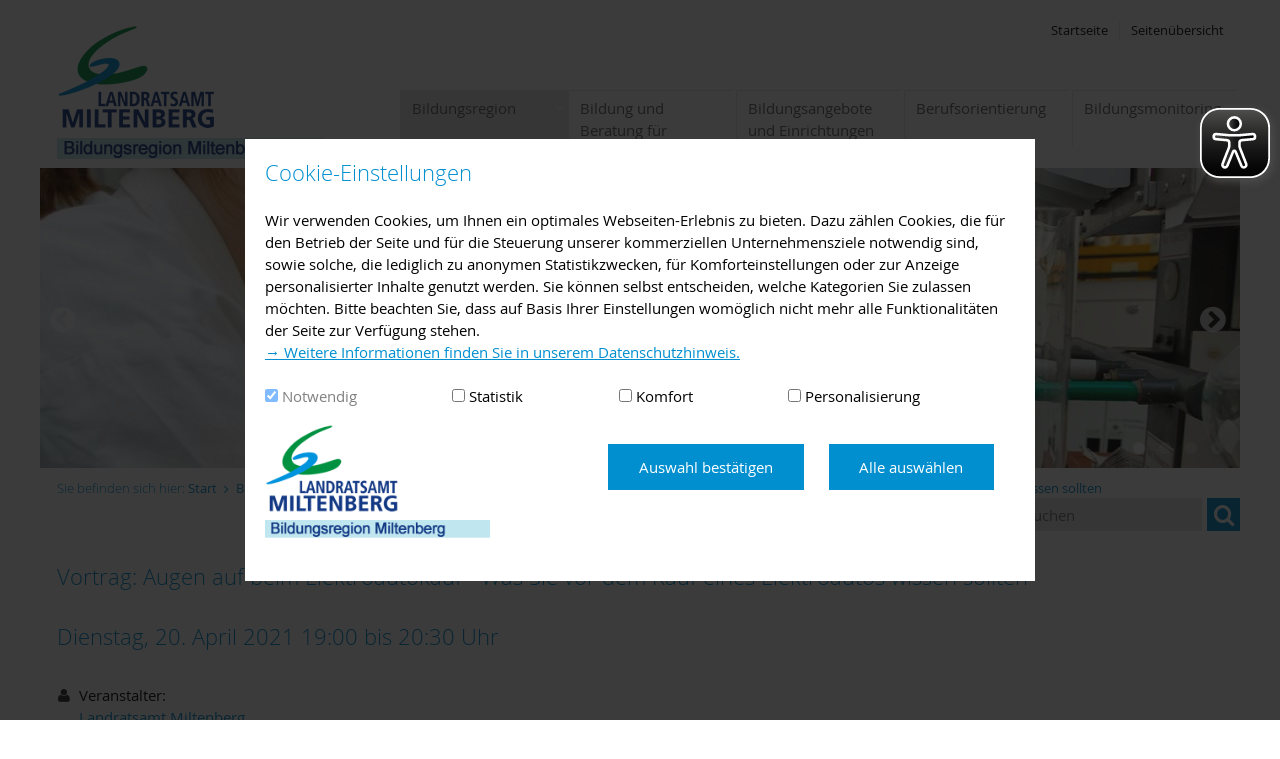

--- FILE ---
content_type: text/html; charset=utf-8
request_url: https://bildungsregion.landkreis-miltenberg.de/bildungsregion/veranstaltungen-termine/vortrag-augen-auf-beim-elektroautokauf-was-sie-vor-dem-kauf-eines-elektroautos-wissen-sollten/
body_size: 9303
content:





<!doctype html>
<html lang="de">
<head>
    <meta charset="utf-8">
    <meta name="viewport" content="width=device-width, initial-scale=1.0" />
    <meta name="msapplication-config" content="/images/bildungsregion/browserconfig.xml" />
    <meta http-equiv="X-UA-Compatible" content="IE=11; IE=10; IE=9; IE=8; IE=7; IE=EDGE" />
    <meta name="twitter:card" content="summary" />
    <link rel="shortcut icon" href="/images/bildungsregion/favicon.ico" />
    <link rel="apple-touch-icon" href="/images/bildungsregion/apple-touch-icon.png">
    <link rel="manifest" href="/images/bildungsregion/manifest.json" />

        <meta name="description" content="" />
        <meta name="keywords" content="" />
        <meta name="robots" content="index, follow" />
    <title>Vortrag: Augen auf beim Elektroautokauf - Was Sie vor dem Kauf eines Elektroautos wissen sollten | Bildungsregion Landkreis Miltenberg</title>

    <script type="text/javascript">var googleapikey = 'AIzaSyAyN-2fR5deNn-nPHyeX2CdXWZp-XjBI_I';</script>
    <script src="/scripts/jquery.min.js" type="text/javascript"></script>

    <link href="/css/kombn1/bildungsregion.css?cdv=1863884152" type="text/css" rel="stylesheet"/><link href="/css/ldPackages/LdLegalsCookieSelection.css?cdv=1863884152" type="text/css" rel="stylesheet"/><link href="/css/ldPackages/legalscookiehinweis.css?cdv=1863884152" type="text/css" rel="stylesheet"/><link href="/css/kombn1/custom.css?cdv=1863884152" type="text/css" rel="stylesheet"/>
    

</head>
<body id="top" class="standard i i1">
    <div class="outer">
        <article id="skiplinks">
            <ul>
                <li id="sl-wrap-hauptnavigation">
                    <a href="#sl-hauptnavigation">Zur Hauptnavigation</a>
                </li>
                <li id="sl-wrap-unternavigation">
                    <a href="#sl-unternavigation">Zur Unternavigation</a>
                </li>
                <li id="sl-wrap-inhalt">
                    <a href="#sl-inhalt">Zum Inhalt</a>
                </li>
                <li id="sl-wrap-seitenleiste">
                    <a href="#sl-seitenleiste">Zur Seitenleiste</a>
                </li>
                <li id="sl-wrap-footer">
                    <a href="#sl-footer">Zum Footer</a>
                </li>
            </ul>
        </article>

        <div class="wrapper">
            <div class="header">
                <header>
                    <a href="/" class="home" title="Startseite Bildungsregion Landkreis Miltenberg">
                        <img src="/images/bildungsregion/Logo.png" alt="Bildungsregion Landkreis Miltenberg" />
                        <strong class="alt">Bildungsregion Landkreis Miltenberg</strong>
                    </a>
                    <ul class="meta">
                                <li><a href="/meta/startseite/">Startseite</a></li>
                                <li><a href="/meta/seitenuebersicht/">Seiten&#252;bersicht</a></li>

                    </ul>
                    <a name="sl-hauptnavigation"></a>
                    


<nav class="navMenu" id="topMenu">
        <ul class="menu js l1">
            <li class="menuItem i i1 active">
                <a href="/bildungsregion/" class="menuLink"  >
Bildungsregion                </a>
    <ul class="menuSub l2">
            <li class="menuItem ">
                <a href="/bildungsregion/aktuelles/" class="menuLink"  >
Aktuelles                </a>
            </li>
            <li class="menuItem  active">
                <a href="/bildungsregion/veranstaltungen-termine/" class="menuLink"  >
Veranstaltungen / Termine                </a>
            </li>
            <li class="menuItem ">
                <a href="/bildungsregion/veranstaltung-melden/" class="menuLink"  >
Veranstaltung melden                </a>
            </li>
            <li class="menuItem ">
                <a href="/bildungsregion/landkreis-miltenberg/" class="menuLink"  >
Landkreis Miltenberg                </a>
            </li>
            <li class="menuItem ">
                <a href="/bildungsregion/bildungsregionen-in-bayern/" class="menuLink"  >
Bildungsregionen in Bayern                </a>
            </li>
            <li class="menuItem ">
                <a href="/bildungsregion/angebote-projekte/" class="menuLink"  >
Angebote &amp; Projekte                </a>
            </li>
            <li class="menuItem ">
                <a href="/bildungsregion/ansprechpartner/" class="menuLink"  >
Ansprechpartner                </a>
            </li>
            <li class="menuItem ">
                <a href="/bildungsregion/newsletter-bildung-im-landkreis-miltenberg/" class="menuLink"  >
Newsletter &quot;BILDUNG im Landkreis Miltenberg&quot;                </a>
            </li>
    </ul>
            </li>
            <li class="menuItem i i2">
                <a href="/bildung-und-beratung-fuer-neuzugewanderte/" class="menuLink"  >
Bildung und Beratung f&#252;r Neuzugewanderte                </a>
    <ul class="menuSub l2">
            <li class="menuItem ">
                <a href="/bildung-und-beratung-fuer-neuzugewanderte/bildungssystem/" class="menuLink"  >
Bildungssystem                </a>
            </li>
            <li class="menuItem ">
                <a href="/bildung-und-beratung-fuer-neuzugewanderte/bildungseinrichtungen/" class="menuLink"  >
Bildungseinrichtungen                </a>
            </li>
            <li class="menuItem ">
                <a href="/bildung-und-beratung-fuer-neuzugewanderte/deutsch-lernen/" class="menuLink"  >
Deutsch lernen                </a>
    <ul class="menuSub l3">
            <li class="menuItem ">
                <a href="/bildung-und-beratung-fuer-neuzugewanderte/deutsch-lernen/integrationskurse/" class="menuLink"  >
Integrationskurse                </a>
            </li>
            <li class="menuItem ">
                <a href="/bildung-und-beratung-fuer-neuzugewanderte/deutsch-lernen/ehrenamtliche-kurse/" class="menuLink"  >
Ehrenamtliche Kurse                </a>
            </li>
    </ul>
            </li>
            <li class="menuItem ">
                <a href="/bildung-und-beratung-fuer-neuzugewanderte/bildungsberatung/" class="menuLink"  >
Bildungsberatung                </a>
    <ul class="menuSub l3">
            <li class="menuItem ">
                <a href="/bildung-und-beratung-fuer-neuzugewanderte/bildungsberatung/arbeitsagentur/" class="menuLink"  >
Arbeitsagentur                </a>
            </li>
            <li class="menuItem ">
                <a href="/bildung-und-beratung-fuer-neuzugewanderte/bildungsberatung/handwerkskammer/" class="menuLink"  >
Handwerkskammer                </a>
            </li>
            <li class="menuItem ">
                <a href="/bildung-und-beratung-fuer-neuzugewanderte/bildungsberatung/industrie-und-handelskammer/" class="menuLink"  >
Industrie- und Handelskammer                </a>
            </li>
            <li class="menuItem ">
                <a href="/bildung-und-beratung-fuer-neuzugewanderte/bildungsberatung/vhs/" class="menuLink"  >
VHS                </a>
            </li>
            <li class="menuItem ">
                <a href="/bildung-und-beratung-fuer-neuzugewanderte/bildungsberatung/jugendmigrationsdienst/" class="menuLink"  >
Jugendmigrationsdienst                </a>
            </li>
            <li class="menuItem ">
                <a href="/bildung-und-beratung-fuer-neuzugewanderte/bildungsberatung/interkulturelles-netzwerk-e-v/" class="menuLink"  >
Interkulturelles Netzwerk e. V.                </a>
            </li>
    </ul>
            </li>
            <li class="menuItem ">
                <a href="/bildung-und-beratung-fuer-neuzugewanderte/anerkennung-auslaendischer-bildungsabschluesse/" class="menuLink"  >
Anerkennung ausl&#228;ndischer Bildungsabschl&#252;sse                </a>
            </li>
            <li class="menuItem ">
                <a href="/bildung-und-beratung-fuer-neuzugewanderte/veranstaltungsreihe-mein-weg-in-deutschland/" class="menuLink"  >
Veranstaltungsreihe &quot;Mein Weg in Deutschland&quot;                </a>
            </li>
            <li class="menuItem ">
                <a href="/bildung-und-beratung-fuer-neuzugewanderte/sozialpaedagogische-beratung/" class="menuLink"  >
Sozialp&#228;dagogische Beratung                </a>
            </li>
    </ul>
            </li>
            <li class="menuItem i i3">
                <a href="/bildungsangebote-und-einrichtungen/" class="menuLink"  >
Bildungsangebote und Einrichtungen                </a>
    <ul class="menuSub l2">
            <li class="menuItem ">
                <a href="/bildungsangebote-und-einrichtungen/kindertageseinrichtungen/" class="menuLink"  >
Kindertageseinrichtungen                </a>
            </li>
            <li class="menuItem ">
                <a href="/bildungsangebote-und-einrichtungen/schulen/" class="menuLink"  >
Schulen                </a>
            </li>
            <li class="menuItem ">
                <a href="/bildungsangebote-und-einrichtungen/hochschulen/" class="menuLink"  >
Hochschulen                </a>
    <ul class="menuSub l3">
            <li class="menuItem ">
                <a href="/bildungsangebote-und-einrichtungen/hochschulen/technische-hochschule-aschaffenburg-campus-miltenberg/" class="menuLink"  >
Technische Hochschule Aschaffenburg - Campus Miltenberg                </a>
            </li>
            <li class="menuItem ">
                <a href="/bildungsangebote-und-einrichtungen/hochschulen/hochschulen-in-der-region/" class="menuLink"  >
Hochschulen in der Region                </a>
            </li>
    </ul>
            </li>
            <li class="menuItem ">
                <a href="/bildungsangebote-und-einrichtungen/bibliotheken/" class="menuLink"  >
Bibliotheken                </a>
            </li>
            <li class="menuItem ">
                <a href="/bildungsangebote-und-einrichtungen/musikschulen/" class="menuLink"  >
Musikschulen                </a>
            </li>
            <li class="menuItem ">
                <a href="/bildungsangebote-und-einrichtungen/volkshochschulen/" class="menuLink"  >
Volkshochschulen                </a>
            </li>
            <li class="menuItem ">
                <a href="/bildungsangebote-und-einrichtungen/jugendbildung/" class="menuLink"  >
Jugendbildung                </a>
            </li>
            <li class="menuItem ">
                <a href="/bildungsangebote-und-einrichtungen/mint-lernorte/" class="menuLink"  >
MINT-Lernorte                </a>
    <ul class="menuSub l3">
            <li class="menuItem ">
                <a href="/bildungsangebote-und-einrichtungen/mint-lernorte/wri-institut-fuer-technologie/" class="menuLink"  >
WRI- Institut f&#252;r Technologie                </a>
            </li>
            <li class="menuItem ">
                <a href="/bildungsangebote-und-einrichtungen/mint-lernorte/expirius/" class="menuLink"  >
expirius                </a>
            </li>
            <li class="menuItem ">
                <a href="/bildungsangebote-und-einrichtungen/mint-lernorte/smart-pfad/" class="menuLink"  >
Smart Pfad                </a>
            </li>
            <li class="menuItem ">
                <a href="/bildungsangebote-und-einrichtungen/mint-lernorte/roland-eller-umweltzentrum/" class="menuLink"  >
Roland-Eller-Umweltzentrum                </a>
            </li>
    </ul>
            </li>
            <li class="menuItem ">
                <a href="/bildungsangebote-und-einrichtungen/medienzentrum/" class="menuLink"  >
Medienzentrum                </a>
            </li>
            <li class="menuItem ">
                <a href="/bildungsangebote-und-einrichtungen/beratungsangebote/" class="menuLink"  >
Beratungsangebote                </a>
            </li>
            <li class="menuItem ">
                <a href="/bildungsangebote-und-einrichtungen/bildungsfoerderung/" class="menuLink"  >
Bildungsf&#246;rderung                </a>
            </li>
    </ul>
            </li>
            <li class="menuItem i i4">
                <a href="/berufsorientierung/" class="menuLink"  >
Berufsorientierung                </a>
    <ul class="menuSub l2">
            <li class="menuItem ">
                <a href="/berufsorientierung/berufsorientierung-an-schulen/" class="menuLink"  >
Berufsorientierung an Schulen                </a>
            </li>
            <li class="menuItem ">
                <a href="/berufsorientierung/beratung-angebote/" class="menuLink"  >
Beratung &amp; Angebote                </a>
            </li>
            <li class="menuItem ">
                <a href="/berufsorientierung/newsletter-fachkraefteinitiative-landkreis-miltenberg/" class="menuLink"  >
Newsletter &quot;Fachkr&#228;fteinitiative Landkreis Miltenberg&quot;                </a>
            </li>
            <li class="menuItem ">
                <a href="/berufsorientierung/herzwerker-beratungsangebot-ueber-soziale-berufe/" class="menuLink"  >
Herzwerker - Beratungsangebot &#252;ber soziale Berufe                </a>
            </li>
    </ul>
            </li>
            <li class="menuItem i i5">
                <a href="/bildungsmonitoring/" class="menuLink"  >
Bildungsmonitoring                </a>
            </li>
    </ul>

</nav>

                </header>
            </div>




            <div class="headImage">
                






    <div class="cover slides" aria-hidden="true">
            <div>
                

<picture data-alt="Copyright Marcel Has&#252;bert, mh-foto.de
Lizenz: Attribution-NonCommercial 2.0 Generic (CC BY-NC 2.0) - https://creativecommons.org/licenses/by-nc/2.0/legalcode" data-default-src="/media/27816/experiment_schueler.jpg?center=0.380530973451327%2C0.533132530120482&amp;mode=crop&amp;width=1024&amp;height=256">
        <source srcset="https://bildungsregion.landkreis-miltenberg.de/media/27816/experiment_schueler.jpg?center=0.380530973451327%2C0.533132530120482&amp;mode=crop&amp;width=1200&amp;height=300" media="(min-width: 1025px)" />
        <source srcset="https://bildungsregion.landkreis-miltenberg.de/media/27816/experiment_schueler.jpg?center=0.380530973451327%2C0.533132530120482&amp;mode=crop&amp;width=1024&amp;height=256" media="(min-width: 769px)" />
        <source srcset="https://bildungsregion.landkreis-miltenberg.de/media/27816/experiment_schueler.jpg?center=0.380530973451327%2C0.533132530120482&amp;mode=crop&amp;width=768&amp;height=192, https://bildungsregion.landkreis-miltenberg.de/media/27816/experiment_schueler.jpg?center=0.380530973451327%2C0.533132530120482&amp;mode=crop&amp;width=1536&amp;height=384 2x" media="(min-width: 631px)" />
        <source srcset="https://bildungsregion.landkreis-miltenberg.de/media/27816/experiment_schueler.jpg?crop=0%2C0.0171935662784248%2C0%2C0&amp;cropmode=percentage&amp;width=630&amp;height=420, https://bildungsregion.landkreis-miltenberg.de/media/27816/experiment_schueler.jpg?crop=0%2C0.0171935662784248%2C0%2C0&amp;cropmode=percentage&amp;width=1260&amp;height=840 2x" media="(min-width: 481px)" />
        <source srcset="https://bildungsregion.landkreis-miltenberg.de/media/27816/experiment_schueler.jpg?crop=0%2C0.0171935662784248%2C0%2C0&amp;cropmode=percentage&amp;width=480&amp;height=320, https://bildungsregion.landkreis-miltenberg.de/media/27816/experiment_schueler.jpg?crop=0%2C0.0171935662784248%2C0%2C0&amp;cropmode=percentage&amp;width=960&amp;height=640 2x" media="" />
    <img src="" alt="Copyright Marcel Has&#252;bert, mh-foto.de
Lizenz: Attribution-NonCommercial 2.0 Generic (CC BY-NC 2.0) - https://creativecommons.org/licenses/by-nc/2.0/legalcode" title="Sch&#252;lerexperiment"/>
</picture>


                
            </div>
            <div>
                

<picture data-alt="ernestoeslava @pixabay" data-default-src="/media/27826/schule_lernen.jpg?anchor=center&amp;mode=crop&amp;width=1024&amp;height=256">
        <source srcset="https://bildungsregion.landkreis-miltenberg.de/media/27826/schule_lernen.jpg?anchor=center&amp;mode=crop&amp;width=1200&amp;height=300" media="(min-width: 1025px)" />
        <source srcset="https://bildungsregion.landkreis-miltenberg.de/media/27826/schule_lernen.jpg?anchor=center&amp;mode=crop&amp;width=1024&amp;height=256" media="(min-width: 769px)" />
        <source srcset="https://bildungsregion.landkreis-miltenberg.de/media/27826/schule_lernen.jpg?anchor=center&amp;mode=crop&amp;width=768&amp;height=192, https://bildungsregion.landkreis-miltenberg.de/media/27826/schule_lernen.jpg?anchor=center&amp;mode=crop&amp;width=1536&amp;height=384 2x" media="(min-width: 631px)" />
        <source srcset="https://bildungsregion.landkreis-miltenberg.de/media/27826/schule_lernen.jpg?anchor=center&amp;mode=crop&amp;width=630&amp;height=420, https://bildungsregion.landkreis-miltenberg.de/media/27826/schule_lernen.jpg?anchor=center&amp;mode=crop&amp;width=1260&amp;height=840 2x" media="(min-width: 481px)" />
        <source srcset="https://bildungsregion.landkreis-miltenberg.de/media/27826/schule_lernen.jpg?anchor=center&amp;mode=crop&amp;width=480&amp;height=320, https://bildungsregion.landkreis-miltenberg.de/media/27826/schule_lernen.jpg?anchor=center&amp;mode=crop&amp;width=960&amp;height=640 2x" media="" />
    <img src="" alt="ernestoeslava @pixabay" title="Schule_Lernen.jpg"/>
</picture>


                
            </div>
            <div>
                

<picture data-alt="Integrationskurs" data-default-src="/media/27975/english-1705196_640intkurs.jpg?crop=0%2C0.0533333333333333%2C0%2C0.571666666666667&amp;cropmode=percentage&amp;width=1024&amp;height=256">
        <source srcset="https://bildungsregion.landkreis-miltenberg.de/media/27975/english-1705196_640intkurs.jpg?crop=0%2C0.0533333333333333%2C0%2C0.571666666666667&amp;cropmode=percentage&amp;width=1200&amp;height=300" media="(min-width: 1025px)" />
        <source srcset="https://bildungsregion.landkreis-miltenberg.de/media/27975/english-1705196_640intkurs.jpg?crop=0%2C0.0533333333333333%2C0%2C0.571666666666667&amp;cropmode=percentage&amp;width=1024&amp;height=256" media="(min-width: 769px)" />
        <source srcset="https://bildungsregion.landkreis-miltenberg.de/media/27975/english-1705196_640intkurs.jpg?crop=0%2C0.0533333333333333%2C0%2C0.571666666666667&amp;cropmode=percentage&amp;width=768&amp;height=192, https://bildungsregion.landkreis-miltenberg.de/media/27975/english-1705196_640intkurs.jpg?crop=0%2C0.0533333333333333%2C0%2C0.571666666666667&amp;cropmode=percentage&amp;width=1536&amp;height=384 2x" media="(min-width: 631px)" />
        <source srcset="https://bildungsregion.landkreis-miltenberg.de/media/27975/english-1705196_640intkurs.jpg?center=0.390350877192982%2C0.45906432748538&amp;mode=crop&amp;width=630&amp;height=420, https://bildungsregion.landkreis-miltenberg.de/media/27975/english-1705196_640intkurs.jpg?center=0.390350877192982%2C0.45906432748538&amp;mode=crop&amp;width=1260&amp;height=840 2x" media="(min-width: 481px)" />
        <source srcset="https://bildungsregion.landkreis-miltenberg.de/media/27975/english-1705196_640intkurs.jpg?center=0.390350877192982%2C0.45906432748538&amp;mode=crop&amp;width=480&amp;height=320, https://bildungsregion.landkreis-miltenberg.de/media/27975/english-1705196_640intkurs.jpg?center=0.390350877192982%2C0.45906432748538&amp;mode=crop&amp;width=960&amp;height=640 2x" media="" />
    <img src="" alt="Integrationskurs" title="Integrationskurs"/>
</picture>


                
            </div>
            <div>
                

<picture data-alt="Miltenberg, Autor: Holger Leue" data-default-src="/media/39805/tmbk_holgerleue_miltenberg-am-main.jpg?center=0.406926406926407%2C0.524495677233429&amp;mode=crop&amp;width=1024&amp;height=256">
        <source srcset="https://bildungsregion.landkreis-miltenberg.de/media/39805/tmbk_holgerleue_miltenberg-am-main.jpg?center=0.406926406926407%2C0.524495677233429&amp;mode=crop&amp;width=1200&amp;height=300" media="(min-width: 1025px)" />
        <source srcset="https://bildungsregion.landkreis-miltenberg.de/media/39805/tmbk_holgerleue_miltenberg-am-main.jpg?center=0.406926406926407%2C0.524495677233429&amp;mode=crop&amp;width=1024&amp;height=256" media="(min-width: 769px)" />
        <source srcset="https://bildungsregion.landkreis-miltenberg.de/media/39805/tmbk_holgerleue_miltenberg-am-main.jpg?center=0.406926406926407%2C0.524495677233429&amp;mode=crop&amp;width=768&amp;height=192" media="(min-width: 631px)" />
        <source srcset="https://bildungsregion.landkreis-miltenberg.de/media/39805/tmbk_holgerleue_miltenberg-am-main.jpg?center=0.406926406926407%2C0.524495677233429&amp;mode=crop&amp;width=630&amp;height=420" media="(min-width: 481px)" />
        <source srcset="https://bildungsregion.landkreis-miltenberg.de/media/39805/tmbk_holgerleue_miltenberg-am-main.jpg?center=0.406926406926407%2C0.524495677233429&amp;mode=crop&amp;width=480&amp;height=320, https://bildungsregion.landkreis-miltenberg.de/media/39805/tmbk_holgerleue_miltenberg-am-main.jpg?center=0.406926406926407%2C0.524495677233429&amp;mode=crop&amp;width=960&amp;height=640 2x" media="" />
    <img src="" alt="Miltenberg, Autor: Holger Leue" title="TMBK_HolgerLeue_Miltenberg am Main.JPG"/>
</picture>


                
            </div>
    </div>

            </div>
            <!--Donut#[base64]#-->

<nav class="breadcrumb">
    <!-- start noindex -->
    <strong class="alt">Sie befinden sich hier:</strong>
    <ol>
        <li itemscope itemtype="http://data-vocabulary.org/Breadcrumb">
            <a itemprop="url" href="/"><span itemprop="title">Start</span></a>
        </li>
            <li itemscope itemtype="http://data-vocabulary.org/Breadcrumb">
                <a itemprop="url" href="/bildungsregion/"><span itemprop="title">Bildungsregion</span></a>
            </li>
            <li itemscope itemtype="http://data-vocabulary.org/Breadcrumb">
                <a itemprop="url" href="/bildungsregion/veranstaltungen-termine/"><span itemprop="title">Veranstaltungen / Termine</span></a>
            </li>
            <li itemscope itemtype="http://data-vocabulary.org/Breadcrumb">
                <a itemprop="url" href="/bildungsregion/veranstaltungen-termine/vortrag-augen-auf-beim-elektroautokauf-was-sie-vor-dem-kauf-eines-elektroautos-wissen-sollten/"><span itemprop="title">Vortrag: Augen auf beim Elektroautokauf - Was Sie vor dem Kauf eines Elektroautos wissen sollten</span></a>
            </li>
    </ol>
    <!-- end noindex -->
</nav><!--EndDonut-->
            


            <div class="sidebar sidebar-search">
                





<form action="/meta/suche/" method="GET" class="suche webseite">
    <input type="text" name="q" placeholder="Suchen" />
    <button type="submit" class="icon search"><span class="alt">Suchen</span></button>
</form>

            </div>


            <div class="clear clearSidebarSearch"></div>

            <main content="true">
                



<section class="event clear" itemscope itemtype="http://data-vocabulary.org/Event">
    <h1 itemprop="name">Vortrag: Augen auf beim Elektroautokauf - Was Sie vor dem Kauf eines Elektroautos wissen sollten</h1>
    <h2>
        <time itemprop="startDate" datetime="2021-04-20T19:00+02:00">
            Dienstag, 20. April 2021 19:00
        </time>
bis            <time itemprop="endDate" datetime="2021-04-20T20:30+02:00">
                 20:30
            </time>
        Uhr        
    </h2>

        <div class="has icon host">
            <span>Veranstalter: </span>
                <br />
                        <a href="http://www.landkreis-miltenberg.de" target="_blank" class="eventHost">
                            Landratsamt Miltenberg
                        </a>
        </div>

        <div class="has icon location" itemprop="location" itemscope itemtype="http://data-vocabulary.org/​Place">
            <span class="alt">Veranstaltungsort: </span>
            <span itemprop="name">Domkellerei/Hartigsbau, Obergeschoss Raum 1</span>
                <br />
                <span itemprop="address" itemscope itemtype="http://data-vocabulary.org/Address">
                        <span itemprop="street-address">Hauptstra&#223;e 34</span>
                                            <br />
                                            <span itemprop="postal-code">63897</span>

                        <span itemprop="locality">Miltenberg</span>
                </span>
                            <span itemprop="geo" itemscope itemtype="http://data-vocabulary.org/​Geo">
                    <meta itemprop="latitude" content="49.70231" />
                    <meta itemprop="longitude" content="9.25849" />
                </span>
        </div>
            <div class="has icon summary" itemprop="summary">
            In diesem Vortrag erfahren Sie, unter welchen Bedingungen reine Elektrofahrzeuge &#246;kologisch und &#246;konomisch sinnvoll genutzt werden k&#246;nnen.
        </div>

        <div class="has icon category">
            <span class="alt">Kategorien: </span>
<a href="/bildungsregion/veranstaltungen-termine/?category=41427" itemprop="eventType">Versammlung, Vortrag</a>, <a href="/bildungsregion/veranstaltungen-termine/?category=62331" itemprop="eventType">Beratung</a>, <a href="/bildungsregion/veranstaltungen-termine/?category=41403" itemprop="eventType">Veranstaltung im Landkreis Miltenberg</a>
        </div>

    <div class="has icon ical">
        <a href="https://bildungsregion.landkreis-miltenberg.de/bildungsregion/veranstaltungen-termine/vortrag-augen-auf-beim-elektroautokauf-was-sie-vor-dem-kauf-eines-elektroautos-wissen-sollten/ical" download="vortrag-augen-auf-beim-elektroautokauf-was-sie-vor-dem-kauf-eines-elektroautos-wissen-sollten.ics">Diese Veranstaltung im iCal-Format speichern</a>
    </div>

        <div itemprop="description" class="description">
            <p>Die Vortragsreihe "Bürgerinformation zu Klima und Energie" ist eine Kooperation zwischen dem Klimaschutzmanagement des Landkreises Miltenberg, dem Verbraucherservice Bayern und der vhs Miltenberg.</p>
<p>Es werden die Einflüsse von Reichweite und Jahresfahrleistung, sowie Leistungsdaten des Fahrzeuges auf die Ökobilanz und Wirtschaftlichkeit erläutert. Weiterhin besprechen wir die unterschiedlichen Ladetechniken, wie schnell die Fahrzeuge wieder einsatzbereit sind und welchen Einfluss das auf die Tageskilometerleistung hat. Wir stellen die unterschiedlichen Konzepte von Hybridfahrzeugen vor, beleuchten die Umweltbilanz und die Wirtschaftlichkeit unter unterschiedlichen Rahmenbedingungen. Ein weiterer Themenbereich sind Ladesäulenanbieter, Ladekarten, Abrechnungssysteme und Routenplanung. Die Referenten sind E-Mobilitätspraktiker aus dem Landratsamt Miltenberg und des Vereins SolarMobil-RheinMain e.V.</p>
<p>Die Teilnahme ist gebührenfrei, eine Anmeldung <a href="https://www.vhs-miltenberg.de/programm/gesellschaft/?kathaupt=11&amp;knr=21A17512&amp;kursname=Augen+auf+beim+Elektroautokauf" target="_blank" rel="noopener noreferrer">auf den Seiten der VHS Miltenberg </a>ist erforderlich. </p>
        </div>
	
	<div>
		


                <section class="grid">
                </section>



	</div>

            <div class="c50">
                <figure itemprop="photo" itemscope itemtype="http://schema.org/ImageObject">
                    <a href="/media/46842/logo_lra_quad.jpg?anchor=center&amp;mode=max&amp;width=1500&amp;height=1500" itemprop="contentUrl" class="lupe">
                        <img src="/media/46842/logo_lra_quad.jpg?anchor=center&amp;mode=crop&amp;width=900&amp;height=900" alt="" title="Logo_LRA_quad.jpg" />
                        <figcaption itemprop="name">Logo_LRA_quad.jpg</figcaption>
                    </a>
                </figure>
            </div>
            <div class="c50">
                <div data-lat="49.70231" data-lng="9.25849" data-zoom="17" id="eventMap" class="googleMap"></div>
            </div>

</section>

<style>
    .event div > .grid {
        margin: 0;
    }
</style>


                <div></div>
                




            </main>

            


<footer>
    <a name="sl-footer"></a>
    <div class="clear">
        <div class="col">
                <h4>Kontakt</h4>
                <div itemscope itemtype="http://schema.org/ContactPoint">
                    <div class="address">

                        <div class="postal has icon home" itemscope itemtype="http://schema.org/PostalAddress">
                            <h6 itemprop="name">Landratsamt Miltenberg  - Bildungskoordination</h6>
                            <div itemprop="streetAddress">Br&#252;ckenstra&#223;e 2</div>
                            <div><span itemprop="postalCode">63897</span> <span itemprop="addressLocality">Miltenberg</span></div>
                        </div>

                                    <a href="http://maps.google.de/?q=49.70396,9.25259&ll=49.70396,9.25259&z=15" title="Adresse in Google Maps anzeigen" target="_blank" class="map mapGM a icon link"><span class="alt">Adresse in Google Maps anzeigen</span></a>


                                <div class="tel has icon"><span class="alt">Telefon: </span><span itemprop="telephone">09371 501-401</span></div>
                                                    <div><span class="alt">E-Mail: </span><a class="mail has icon" href="mailto:info@lra-mil.de" title="Nachricht schreiben"><span itemprop="email">info@lra-mil.de</span></a></div>
                    </div>
                </div>
        </div>
        <div class="col">
<h4>Service</h4>
<ul>
<li><a href="/meta/impressum/" title="Impressum" data-udi="umb://document/9458abaec0f6434a89e192afd1cadf9e">Impressum</a></li>
<li><a href="/meta/datenschutzerklaerung/" title="Datenschutzerklärung" data-udi="umb://document/558f2048fea149968ead7de076fcc5e7">Datenschutzerklärung</a></li>
<li><a href="/meta/kontaktformular/" title="Kontaktformular" data-udi="umb://document/036645a80da04a44a9ef23cd3c3cc119">Kontaktformular<br /><br /></a></li>
</ul>
<p><img alt="" src="/media/27912/foerderleiste-vorlage-aus-leitfaden-xl.jpg?width=700&amp;height=119" data-udi="umb://media/92db22814b634b3eadff6cc0b359df45" style="width: 700px; height: 119px;" /></p>        </div>
        <div class="col">
            
        </div>
    </div>
            <div id="copyrightInfos">
            <h4>Bildquellenverzeichnis</h4>
            <ul>
                    <li data-img="/media/27826/schule_lernen.jpg?anchor=center&amp;mode=crop&amp;width=50&amp;height=50">
                        <a href="https://pixabay.com/de/bildung-menschen-schule-kinder-3189934/" target="_blank">
                            ernestoeslava @pixabay
                        </a>
                    </li>
                    <li data-img="/media/39805/tmbk_holgerleue_miltenberg-am-main.jpg?center=0.406926406926407,0.524495677233429&amp;mode=crop&amp;width=50&amp;height=50">
                        <a >
                            Holger Leue
                        </a>
                    </li>
                    <li data-img="/media/27816/experiment_schueler.jpg?center=0.380530973451327,0.533132530120482&amp;mode=crop&amp;width=50&amp;height=50">
                        <a href="https://www.flickr.com/photos/chemie_rp/6321774754/" target="_blank">
                            Marcel Has&#252;bert, mh-foto.de Lizenz: CC BY-NC 2.0
                        </a>
                    </li>
                    <li data-img="/media/27975/english-1705196_640intkurs.jpg?center=0.390350877192982,0.45906432748538&amp;mode=crop&amp;width=50&amp;height=50">
                        <a href="https://pixabay.com/de/englisch-sprache-schule-studium-1705196/" target="_blank">
                            Pixabay/annemcdon
                        </a>
                    </li>
            </ul>
        </div>


</footer>

<div class="top">
    <div class="wrapper">
        <a href="/bildungsregion/veranstaltungen-termine/vortrag-augen-auf-beim-elektroautokauf-was-sie-vor-dem-kauf-eines-elektroautos-wissen-sollten/#top" class="icon a top"><span class="alt">Seitenanfang</span></a>
    </div>
</div>

        </div>
    </div>
    <script src="/scripts/ldPackages/LdLegalsCookieSelection.js?cdv=1863884152" type="text/javascript"></script><script src="/scripts/modernizr.js?cdv=1863884152" type="text/javascript"></script><script src="/scripts/slick.js?cdv=1863884152" type="text/javascript"></script><script src="/scripts/jquery.magnific-popup.js?cdv=1863884152" type="text/javascript"></script><script src="/scripts/picturePolyfill.js?cdv=1863884152" type="text/javascript"></script><script src="/scripts/LdBase/LdPopup-pre.js?cdv=1863884152" type="text/javascript"></script><script src="/scripts/LdBase/LdCopyrightImages.js?cdv=1863884152" type="text/javascript"></script><script src="/scripts/LdBase/LdPickADateFallback.js?cdv=1863884152" type="text/javascript"></script><script src="/scripts/LdBase/LdValidation.js?cdv=1863884152" type="text/javascript"></script><script src="/scripts/LdBase/LdAccordion.js?cdv=1863884152" type="text/javascript"></script><script src="/scripts/LdBase/LdGridMap.js?cdv=1863884152" type="text/javascript"></script><script src="/scripts/LdBase/LdDataUmfluss-pre.js?cdv=1863884152" type="text/javascript"></script><script src="/scripts/LdBase/LdPortalLogin.js?cdv=1863884152" type="text/javascript"></script><script src="/scripts/LdBase/LdGridEmbedVideoResize.js?cdv=1863884152" type="text/javascript"></script><script src="/scripts/LdBase/LdGridPersons.js?cdv=1863884152" type="text/javascript"></script><script src="/scripts/LdBase/LdKxpLite.js?cdv=1863884152" type="text/javascript"></script><script src="/scripts/LdBase/LdKxpLiteVerzeichnisMap.js?cdv=1863884152" type="text/javascript"></script><script src="/scripts/LdBase/LdSkiplinks.js?cdv=1863884152" type="text/javascript"></script><script src="/scripts/LdBase/LdPasswordPolicy.js?cdv=1863884152" type="text/javascript"></script><script src="/scripts/LdBase/LdBase.js?cdv=1863884152" type="text/javascript"></script><script src="/scripts/LdGallery.js?cdv=1863884152" type="text/javascript"></script><script src="/scripts/jquery.lazyload.min.js?cdv=1863884152" type="text/javascript"></script><script src="/scripts/LdLazyLoad.js?cdv=1863884152" type="text/javascript"></script><script src="/scripts/kombn1.js?cdv=1863884152" type="text/javascript"></script><script src="/scripts/jquery.cookie.js?cdv=1863884152" type="text/javascript"></script><script src="/scripts/LdEvent.js?cdv=1863884152" type="text/javascript"></script><script src="/scripts/LdMenu.js?cdv=1863884152" type="text/javascript"></script>
    
    
    
    


<!-- Matomo -->
<script>
  var _paq = window._paq = window._paq || [];
  /* tracker methods like "setCustomDimension" should be called before "trackPageView" */
  _paq.push(["disableCookies"]);
  _paq.push(['trackPageView']);
  _paq.push(['enableLinkTracking']);
  (function() {
    var u="https://statistik.landkreis-miltenberg.de/";
    _paq.push(['setTrackerUrl', u+'matomo.php']);
    _paq.push(['setSiteId', '34']);
    var d=document, g=d.createElement('script'), s=d.getElementsByTagName('script')[0]; g.async=true; g.src=u+'matomo.js'; s.parentNode.insertBefore(g,s);
  })();
</script>
<noscript><p><img referrerpolicy="no-referrer-when-downgrade" src="https://statistik.landkreis-miltenberg.de/matomo.php?idsite=34&amp;rec=1" style="border:0;" alt="" /></p></noscript>
<!-- End Matomo Code -->

<script async src="/eye-able/configs/_.landkreis-miltenberg.de.js"></script>
<script async src="/eye-able/public/js/eyeAble.js"></script>

    
    


    <div class="mfp-overlay mfp-hide" id="cookieselection-overlay">
        <div id="cookieselection-id" style="display: none;">41384--372543106</div>
        <div class="cookieselection-content">
            <h2>Cookie-Einstellungen</h2>
            <div class="cookieselection-messages">
                <div class="cookieselection-message-standard">
                    <p>
                            Wir verwenden Cookies, um Ihnen ein optimales Webseiten-Erlebnis zu bieten. Dazu zählen Cookies, die für den Betrieb der Seite und für die Steuerung unserer kommerziellen Unternehmensziele notwendig sind, sowie solche, die lediglich zu anonymen Statistikzwecken, für Komforteinstellungen oder zur Anzeige personalisierter Inhalte genutzt werden. Sie können selbst entscheiden, welche Kategorien Sie zulassen möchten. Bitte beachten Sie, dass auf Basis Ihrer Einstellungen womöglich nicht mehr alle Funktionalitäten der Seite zur Verfügung stehen.

                        <br />
                        <a href="/meta/datenschutzerklaerung/" target="_blank">
                                → Weitere Informationen finden Sie in unserem Datenschutzhinweis.
                        </a>
                    </p>
                </div>
                <div class="cookieselection-message-personalization hide">
                    <p>
                            Diese Seite verwendet Personalisierungs-Cookies. Um diese Seite betreten zu können, müssen Sie die Checkbox bei "Personalisierung" aktivieren.
                    </p>
                </div>
            </div>

            <ul class="cookieselection-checkboxes">
                <li>
                    <input type="checkbox" id="cookieselection-checkbox-necessary" checked />
                    <label for="cookieselection-checkbox-necessary">Notwendig</label>
                </li>
                <li>
                    <input type="checkbox" id="cookieselection-checkbox-statistics" />
                    <label for="cookieselection-checkbox-statistics">Statistik</label>
                </li>
                <li>
                    <input type="checkbox" id="cookieselection-checkbox-comfort" />
                    <label for="cookieselection-checkbox-comfort">Komfort</label>
                </li>
                <li>
                    <input type="checkbox" id="cookieselection-checkbox-personalization" />
                    <label for="cookieselection-checkbox-personalization">Personalisierung</label>
                </li>
            </ul>
        </div>

        <div class="cookieselection-action">
            <div>

                <img class="logo" src="/images/bildungsregion/logo.png" alt="Bildungsregion Landkreis Miltenberg" />
            </div>
            <form class="form" id="cookieselect-form">
                <button class="cookieselection-confirm-selection btn-primary">Auswahl bestätigen</button>
                <button class="cookieselection-confirm-all btn-primary">Alle auswählen</button>
            </form>
        </div>
    </div>

</body>
</html>


--- FILE ---
content_type: text/css
request_url: https://bildungsregion.landkreis-miltenberg.de/css/kombn1/bildungsregion.css?cdv=1863884152
body_size: 322217
content:
@charset "UTF-8";
/* Open Sans - Light - latin */
@font-face {
  font-family: 'Open Sans';
  font-style: normal;
  font-weight: 300;
  src: url("/fonts/_standard-open-sans/opensans_light_macroman/OpenSans-Light-webfont.woff");
  /* IE9 Compat Modes */
  src: local("Open Sans Light"), local("OpenSans-Light"), url("/fonts/_standard-open-sans/opensans_light_macroman/OpenSans-Light-webfont.eot#iefix") format("embedded-opentype"), url("/fonts/_standard-open-sans/opensans_light_macroman/OpenSans-Light-webfont.woff") format("woff"), url("/fonts/_standard-open-sans/opensans_light_macroman/OpenSans-Light-webfont.ttf") format("truetype"), url("/fonts/_standard-open-sans/opensans_light_macroman/OpenSans-Light-webfont.svg#OpenSans") format("svg");
  /* Legacy iOS */ }

/* Open Sans - Regular - latin */
@font-face {
  font-family: 'Open Sans';
  font-style: normal;
  font-weight: 400;
  src: url("/fonts/_standard-open-sans/opensans_regular_macroman/OpenSans-Regular-webfont.woff");
  /* IE9 Compat Modes */
  src: local("Open Sans Regular"), local("OpenSans-Regular"), url("/fonts/_standard-open-sans/opensans_regular_macroman/OpenSans-Regular-webfont.eot#iefix") format("embedded-opentype"), url("/fonts/_standard-open-sans/opensans_regular_macroman/OpenSans-Regular-webfont.woff") format("woff"), url("/fonts/_standard-open-sans/opensans_regular_macroman/OpenSans-Regular-webfont.ttf") format("truetype"), url("/fonts/_standard-open-sans/opensans_regular_macroman/OpenSans-Regular-webfont.svg#OpenSans") format("svg");
  /* Legacy iOS */ }

/* Open Sans - Bold - latin */
@font-face {
  font-family: 'Open Sans';
  font-style: normal;
  font-weight: 600;
  src: url("/fonts/_standard-open-sans/opensans_bold_macroman/OpenSans-Bold-webfont.woff");
  /* IE9 Compat Modes */
  src: local("Open Sans Light"), local("OpenSans-Light"), url("/fonts/_standard-open-sans/opensans_bold_macroman/OpenSans-Bold-webfont.eot#iefix") format("embedded-opentype"), url("/fonts/_standard-open-sans/opensans_bold_macroman/OpenSans-Bold-webfont.woff") format("woff"), url("/fonts/_standard-open-sans/opensans_bold_macroman/OpenSans-Bold-webfont.ttf") format("truetype"), url("/fonts/_standard-open-sans/opensans_bold_macroman/OpenSans-Bold-webfont.svg#OpenSans") format("svg");
  /* Legacy iOS */ }

/* LdIcons */
@font-face {
  font-family: "ldIcons";
  src: url(/fonts/_standard-font-ld-icons/ldIcons.eot);
  src: url(/fonts/_standard-font-ld-icons/ldIcons.eot?#iefix) format("embedded-opentype"), url(/fonts/_standard-font-ld-icons/ldIcons.woff) format("woff"), url(/fonts/_standard-font-ld-icons/ldIcons.ttf) format("truetype"), url(/fonts/_standard-font-ld-icons/ldIcons.svg#ldIcons) format("svg");
  font-weight: normal;
  font-style: normal; }

/* Raleway - Regular - latin */
@font-face {
  font-family: 'Raleway';
  font-style: normal;
  font-weight: 400;
  src: url("/fonts/_custom-raleway/raleway-v14-latin-regular.eot");
  /* IE9 Compat Modes */
  src: local("Raleway"), local("Raleway-Regular"), url("/fonts/_custom-raleway/raleway-v14-latin-regular.eot?#iefix") format("embedded-opentype"), url("/fonts/_custom-raleway/raleway-v14-latin-regular.woff") format("woff"), url("/fonts/_custom-raleway/raleway-v14-latin-regular.ttf") format("truetype"), url("/fonts/_custom-raleway/raleway-v14-latin-regular.svg#Raleway") format("svg");
  /* Legacy iOS */ }

article,
aside,
details,
figcaption,
figure,
footer,
header,
hgroup,
nav,
section,
summary {
  display: block; }

audio,
canvas,
video {
  display: inline-block; }

audio:not([controls]) {
  display: none;
  height: 0; }

[hidden], template {
  display: none; }

html {
  background: #fff;
  color: #000;
  -webkit-text-size-adjust: 100%;
  -ms-text-size-adjust: 100%;
  height: 100%; }

html,
button,
input,
select,
textarea {
  font-family: "Verdana", "Open Sans", sans-serif;
  line-height: 1; }

body {
  /*overflow-y: scroll;
    margin: 0;
    font-family: $font_family;
    font-weight: $font_weight;
    height: 100%;*/
  line-height: 1.46667; }

section {
  margin: 2.2em 0; }

p {
  margin: 1.46667em 0; }

.float-left {
  float: left;
  display: inline-block;
  max-width: 50%;
  margin: 0 1.46667em 1.46667em 0; }

.float-right {
  float: right;
  display: inline-block;
  max-width: 50%;
  margin: 0 0 1.46667em 1.46667em; }

.center {
  display: block;
  text-align: center;
  margin: 1.46667em auto; }

a {
  color: #018FCF;
  background: transparent; }
  a:focus {
    outline: thin dotted; }
  a:hover, a:active, a:focus {
    color: #2B2B2B; }

h1 {
  font-size: 1.46667em;
  line-height: 1.31818;
  margin: 1em 0;
  color: #018FCF;
  font-weight: 300; }

h2 {
  font-size: 1.46667em;
  line-height: 1.31818;
  margin: 1em 0;
  color: #018FCF;
  font-weight: 300; }

h3 {
  font-size: 1.33333em;
  line-height: 1.35;
  margin: 1.1em 0;
  color: #018FCF;
  font-weight: 300; }

h4 {
  font-size: 1.2em;
  line-height: 1.38889;
  margin: 1.22222em 0;
  color: #2B2B2B;
  font-weight: 300; }

h5 {
  font-size: 1.13333em;
  line-height: 1.41176;
  margin: 1.29412em 0;
  color: #2B2B2B;
  font-weight: 300; }

h6 {
  font-size: 1.06667em;
  line-height: 1.4375;
  margin: 1.375em 0;
  color: #2B2B2B;
  font-weight: 300; }

abbr[title] {
  border-bottom: 1px dotted; }

b,
strong {
  font-weight: 600; }

dfn {
  font-style: italic; }

mark {
  background: #ffd800;
  color: #000; }

code,
kbd,
pre,
samp {
  font-family: monospace, serif;
  font-size: 1em; }

pre {
  white-space: pre;
  white-space: pre-wrap;
  word-wrap: break-word; }

q {
  quotes: "\201C" "\201D" "\2018" "\2019"; }

q:before, q:after {
  content: '';
  content: none; }

small {
  font-size: 0.86667em; }

big,
.big {
  font-size: 1.06667em; }

sub,
sup {
  font-size: 75%;
  line-height: 0;
  position: relative;
  vertical-align: baseline; }

sup {
  top: -0.5em; }

sub {
  bottom: -0.25em; }

ul,
ol,
dl {
  padding: 0;
  /*@include margin(1,0,1,0)*/ }

ul {
  list-style-type: disc; }

ol {
  list-style-type: decimal; }

ol ul,
ul ul {
  list-style-type: circle;
  margin: 0.73333em 0 0.73333em 1.46667em; }

ol ol {
  list-style-type: lower-latin;
  margin: 0.73333em 0 0.73333em 0.73333em; }

/*li {
    padding: 0;
    @include margin(0,0,0,1.5)
}*/
dt {
  font-weight: bold; }

dd {
  margin: 0 0 1.46667em 0.73333em; }

img {
  border: 0; }

svg:not(:root) {
  overflow: hidden; }

figure {
  margin: 0; }

fieldset {
  border: none;
  margin: 0;
  padding: 0; }

legend {
  border: 0;
  padding: 0;
  white-space: normal; }

button,
input,
select,
textarea {
  font-family: inherit;
  font-size: 100%;
  margin: 0;
  vertical-align: baseline; }

button, input {
  line-height: normal; }

button,
select {
  text-transform: none; }

button,
html input[type="button"],
input[type="reset"],
input[type="submit"] {
  -webkit-appearance: button;
  cursor: pointer; }

button[disabled],
input[disabled] {
  cursor: default; }

button::-moz-focus-inner, input::-moz-focus-inner {
  border: 0;
  padding: 0; }

textarea {
  overflow: auto;
  vertical-align: top; }

table {
  width: 100%;
  border-spacing: 0;
  border-collapse: collapse;
  color: #000;
  margin: 2.2em 0; }
  table.row-underline tr {
    border-bottom: 2px solid #ddd; }

caption {
  font-variant: small-caps; }

th,
td {
  vertical-align: top;
  padding: 0.4884em; }

th *:first-child,
td *:first-child {
  margin-top: 0; }

th.nowrap,
td.nowrap {
  white-space: nowrap; }

thead th {
  text-align: left;
  color: #2B2B2B;
  font-weight: 400; }

tbody {
  /* highlight row on mouse over */ }

input[type="search"] {
  -webkit-appearance: textfield;
  -moz-box-sizing: content-box;
  -webkit-box-sizing: content-box;
  box-sizing: content-box; }
  input[type="search"]::-webkit-search-cancel-button, input[type="search"]::-webkit-search-decoration {
    -webkit-appearance: none; }

input[type="checkbox"], input[type="radio"] {
  box-sizing: border-box;
  padding: 0; }

#skiplinks li {
  list-style: none; }
  #skiplinks li a {
    position: absolute;
    top: 0;
    left: -100em; }
    #skiplinks li a:focus {
      left: 0; }

/**
 * Grid settings.
 * All values are defaults and can therefore be easily overidden.
 */
/**
 * List functions courtesy of the wonderful folks at Team Sass.
 * Check out their awesome grid: Singularity.
 */
/**
 * Get  percentage from a given ratio.
 * @param {number} [$ratio=1] - The column ratio of the element.
 * @returns {number} - The percentage value.
 */
/**
 * Work out the column widths based on the ratio and gutter sizes.
 * @param {number} [$ratios=1] - The column ratio of the element.
 * @param {number} [$gutter=$jeet-gutter] - The gutter for the column.
 * @returns {list} $width $gutter - A list containing the with and gutter for the element.
 */
/**
 * Get the set layout direction for the project.
 * @returns {string} $direction - The layout direction.
 */
/**
 * Replace a specified list value with a new value (uses built in set-nth() if available)
 * @param {list} $list - The list of values you want to alter.
 * @param {number} $index - The index of the list item you want to replace.
 * @param {*} $value - The value you want to replace $index with.
 * @returns {list} $list - The list with the value replaced or removed.
 * @warn if an invalid index is supplied.
 */
/**
 * Reverse a list (progressively enhanced for Sass 3.3)
 * @param {list} $list - The list of values you want to reverse.
 * @returns {list} $result - The reversed list.
 */
/**
 * Get the opposite direction to a given value.
 * @param {string} $dir - The direction you want the opposite of.
 * @returns {string} - The opposite direction to $dir.
 * @warn if an incorrect string is provided.
 */
/**
 * Perform a value into a percentage value.
 * @param {number} $value - The value which should be converted.
 * @returns {number} $value - The percentage.
 */
/**
 * Style an element as a column with a gutter.
 * @param {number} [$ratios=1] - A width relative to its container as a fraction.
 * @param {number} [$offset=0] - A offset specified as a fraction (see $ratios).
 * @param {number} [$cycle=0] - Easily create an nth column grid where $cycle equals the number of columns.
 * @param {number} [$uncycle=0] - Undo a previous cycle value to allow for a new one.
 * @param {number} [$gutter=$jeet-gutter] - Specify the gutter width as a percentage of the containers width.
 */
/**
 * An alias for the column mixin.
 * @param [$args...] - All arguments get passed through to column().
 */
/**
 * Get the width of a column and nothing else.
 * @param {number} [$ratios=1] - A width relative to its container as a fraction.
 * @param {number} [$gutter=$jeet-gutter] - Specify the gutter width as a percentage of the containers width.
 */
/**
 * Get the gutter size of a column and nothing else.
 * @param {number} [ratios=1] - A width relative to its container as a fraction.
 * @param {number} [gutter=jeet.gutter] - Specify the gutter width as a percentage of the containers width.
 */
/**
 * An alias for the column-width function.
 * @param [$args...] - All arguments get passed through to column().
 */
/**
 * An alias for the column-gutter function.
 * @param [$args...] - All arguments get passed through to column().
 */
/**
 * Style an element as a column without any gutters for a seamless row.
 * @param {number} [$ratios=1] - A width relative to its container as a fraction.
 * @param {number} [$offset=0] - A offset specified as a fraction (see $ratios).
 * @param {number} [cycle=0] - Easily create an nth column grid where cycle equals the number of columns.
 * @param {number} [uncycle=0] - Undo a previous cycle value to allow for a new one.
 */
/**
 * Reorder columns without altering the HTML.
 * @param {number} [$ratios=0] - Specify how far along you want the element to move.
 * @param {string} [$col-or-span=column] - Specify whether the element has a gutter or not.
 * @param {number} [$gutter=$jeet-gutter] - Specify the gutter width as a percentage of the containers width.
 */
/**
 * Reset an element that has had shift() applied to it.
 */
/**
 * View the grid and its layers for easy debugging.
 * @param {string} [$color=black] - The background tint applied.
 * @param {boolean} [$important=false] - Whether to apply the style as !important.
 */
/**
 *  Alias for edit().
 */
/**
 * Horizontally center an element.
 * @param {number} [$max-width=1410px] - The max width the element can be.
 * @param {number} [$pad=0] - Specify the element's left and right padding.
 */
/**
 * Uncenter an element.
 */
/**
 * Stack an element so that nothing is either side of it.
 * @param {number} [$pad=0] - Specify the element's left and right padding.
 * @param {boolean/string} [$align=false] - Specify the text align for the element.
 */
/**
 * Unstack an element.
 */
/**
 * Center an element on either or both axes.
 * @requires A parent container with relative positioning.
 * @param {string} [$direction=both] - Specify which axes to center the element on.
 */
/**
 * Apply a clearfix to an element.
 */
.clear {
  *zoom: 1; }
  .clear:before, .clear:after {
    content: '';
    display: table; }
  .clear:after {
    clear: both; }

.alt {
  left: -32768px;
  position: absolute;
  top: -32768px; }

/*#region ********** Icons ********** */
.icon.x2:before, .icon.x2:after,
.icona.x2:before,
.events .more > div.x2.icon:last-child:before,
.icona.x2:after,
.events .more > div.x2.icon:last-child:after {
  font-size: 2em; }

.icon:before, .icon:after,
.icona:before,
.events .more > div.icon:last-child:before,
.icona:after,
.events .more > div.icon:last-child:after {
  font-family: ldIcons;
  speak: none;
  font-style: normal;
  font-weight: normal;
  font-variant: normal;
  text-transform: none;
  -webkit-font-smoothing: antialiased;
  line-height: 1;
  -moz-osx-font-smoothing: grayscale;
  color: #2B2B2B; }

.icon.hi:before, .icon.hi:after,
.icona.hi:before,
.events .more > div.hi.icon:last-child:before,
.icona.hi:after,
.events .more > div.hi.icon:last-child:after {
  color: #018FCF; }

.icon:before {
  content: "\e619"; }

.icon.mapBA:before {
  content: "\e004"; }

.icon.mapGM:before {
  content: "\e608"; }

.icon.fax:before {
  content: "\f02f"; }

.icon.tel:before {
  content: "\f095"; }

.icon.mobile:before {
  content: "\f10b"; }

.icon.mail:before {
  content: "\e60d"; }

.icon.web:before {
  content: "\f08e"; }

.icon.room:before {
  content: "\e60e"; }

.icon.host:before {
  content: "\f007"; }

.icon.date:before {
  content: "\f017"; }

.icon.location:before {
  content: "\e608"; }

.icon.summary:before {
  content: "\f05a"; }

.icon.category:before {
  content: "\f02b"; }

.icon.distance:before {
  content: "\f140"; }

.icon.ical:before {
  content: "\e61d"; }

.icon.load:before {
  content: "\e606"; }

.icon.first:before {
  content: "\e618\e618"; }

.icon.back:before {
  content: "\e618"; }

.icon.next:before {
  content: "\e619"; }

.icon.last:before {
  content: "\e619\e619"; }

.icon.down:before {
  content: "\f107"; }

.icon.search:before {
  content: "\f002"; }

.icon.menu:before {
  content: "\f0c9"; }

.icon.up:before, .icon.top:before {
  content: "\e61a"; }

.icon.save:before {
  content: "\e606"; }

.icon.plus:before {
  content: "\f067"; }

.icon.minus:before {
  content: "\f068"; }

.icon.accept:before {
  content: "\f00c"; }

.icon.close:before {
  content: "\f00d"; }

.icon.pers:before {
  content: "\f007"; }

.icon.home:before {
  content: "\f015"; }

.icon.bww:before {
  content: "\e60b"; }

.icon.orgAUF:before {
  content: "\e609"; }

.icon.orgDL:before {
  content: "\e60a"; }

.icon.doc:before, .icon.docx:before {
  color: #00188F !important;
  content: "\e601"; }

.icon.gif:before, .icon.tif:before, .icon.png:before, .icon.jpg:before, .icon.jpeg:before, .icon.img:before, .icon.BILD:before {
  color: #A5009C !important;
  content: "\e604"; }

.icon.vid:before {
  color: #3C78C3 !important;
  content: "\f03d"; }

.icon.url:before, .icon.INTER:before, .icon.INTRA:before {
  color: #00CCFF !important;
  content: "\f08e"; }

.icon.pdf:before {
  color: #CF1312 !important;
  content: "\e605"; }

.icon.ppt:before, .icon.pptx:before {
  color: #DD5900 !important;
  content: "\e603"; }

.icon.xls:before, .icon.xlsx:before {
  color: #007233 !important;
  content: "\e602"; }

.icona:after, .events .more > div.icon:last-child:after {
  margin: 0 0 0 0.73333em;
  content: "\e619"; }

.icona.down:after, .events .more > div.down.icon:last-child:after {
  content: "\f107"; }

.icona.up:after, .events .more > div.up.icon:last-child:after {
  content: "\e61a"; }

.icon.p:before {
  margin: 0 0.73333em 0 0; }

.has.icon {
  padding: 0 0 0 1.46667em;
  display: block; }
  .has.icon:before {
    display: block;
    float: left;
    margin: 0 0 0 -1.46667em;
    vertical-align: middle;
    line-height: 1.46667em;
    width: 1em;
    text-align: center; }

a.has.icon {
  padding: 0.4884em 0.4884em 0.4884em 1.95507em;
  text-decoration: none; }
  a.has.icon > span {
    text-decoration: underline; }

a.a.icon {
  text-decoration: none;
  display: inline-block;
  padding: 0.4884em; }
  a.a.icon span {
    display: none; }
  a.a.icon:before {
    min-width: 1em;
    text-align: center;
    display: block; }

a.icon,
a.icona {
  text-decoration: none; }
  a.icon > span,
  a.icona > span {
    text-decoration: underline; }
  a.icon:hover:before, a.icon:hover:after, a.icon:focus:before, a.icon:focus:after,
  a.icona:hover:before,
  a.icona:hover:after,
  a.icona:focus:before,
  a.icona:focus:after {
    color: #2B2B2B; }
  a.icon.hi:hover:before, a.icon.hi:hover:after, a.icon.hi:focus:before, a.icon.hi:focus:after,
  a.icona.hi:hover:before,
  a.icona.hi:hover:after,
  a.icona.hi:focus:before,
  a.icona.hi:focus:after {
    color: #2B2B2B; }

.ld-bed:before {
  content: "\e90d"; }

.ld-book:before {
  content: "\e903"; }

.ld-calendar:before {
  content: "\e90c"; }

.ld-event:before {
  content: "\e910"; }

.ld-family:before {
  content: "\e906"; }

.ld-house:before {
  content: "\e909"; }

.ld-pet:before {
  content: "\e90a"; }

.ld-plugs:before {
  content: "\e904"; }

.ld-pool:before {
  content: "\e907"; }

.ld-service:before {
  content: "\e90e"; }

.ld-sign:before {
  content: "\e902"; }

.ld-trash:before {
  content: "\e905"; }

.ld-user:before {
  content: "\e900"; }

.ld-wheelchair:before {
  content: "\e901"; }

.ld-bauamt:before {
  content: "\e912"; }

.ld-buecherei:before {
  content: "\e913"; }

.ld-energie:before {
  content: "\e914"; }

.ld-bildung:before {
  content: "\e915"; }

.ld-gastronomie:before {
  content: "\e916"; }

.ld-zeitung:before {
  content: "\e908"; }

.ld-gesundheit:before {
  content: "\e918"; }

.ld-gremien:before {
  content: "\e919"; }

.ld-kopfhoerer:before {
  content: "\e91a"; }

.ld-information:before {
  content: "\e91b"; }

.ld-jugend:before {
  content: "\e91c"; }

.ld-kindergarten:before {
  content: "\e91d"; }

.ld-kinderkrippe:before {
  content: "\e91e"; }

.ld-radtouren:before {
  content: "\e90b"; }

.ld-satzungen:before {
  content: "\e920"; }

.ld-schule:before {
  content: "\e921"; }

.ld-zug:before {
  content: "\e922"; }

.ld-bus:before {
  content: "\e923"; }

.ld-verkehrsbehinderungen:before {
  content: "\e924"; }

.ld-wandern:before {
  content: "\e925"; }

.ld-wasser:before {
  content: "\e911"; }

.ld-weiterfuehrendeInfos:before {
  content: "\e927"; }

.ld-wirtschaft:before {
  content: "\e928"; }

/*#endregion*/
/* Screen Design */
/* Slider */
.slick-slider {
  position: relative;
  display: block;
  box-sizing: border-box;
  -moz-box-sizing: border-box;
  -webkit-touch-callout: none;
  -webkit-user-select: none;
  -khtml-user-select: none;
  -moz-user-select: none;
  -ms-user-select: none;
  user-select: none;
  -ms-touch-action: pan-y;
  touch-action: pan-y;
  -webkit-tap-highlight-color: transparent; }

.slick-list {
  position: relative;
  overflow: hidden;
  display: block;
  margin: 0;
  padding: 0; }
  .slick-list:focus {
    outline: none; }
  .slick-loading .slick-list {
    background: #fff url("../../scss/Templates/kombn1/ajax-loader.gif") center center no-repeat; }
  .slick-list.dragging {
    cursor: pointer;
    cursor: hand; }

.slick-slider .slick-list,
.slick-track,
.slick-slide,
.slick-slide img {
  -webkit-transform: translate3d(0, 0, 0);
  -moz-transform: translate3d(0, 0, 0);
  -ms-transform: translate3d(0, 0, 0);
  -o-transform: translate3d(0, 0, 0);
  transform: translate3d(0, 0, 0); }

.slick-track {
  position: relative;
  left: 0;
  top: 0;
  display: block;
  zoom: 1; }
  .slick-track:before, .slick-track:after {
    content: "";
    display: table; }
  .slick-track:after {
    clear: both; }
  .slick-loading .slick-track {
    visibility: hidden; }

.slick-slide {
  float: left;
  height: 100%;
  min-height: 1px;
  display: none; }
  [dir="rtl"] .slick-slide {
    float: right; }
  .slick-slide img {
    display: block; }
  .slick-slide.slick-loading img {
    display: none; }
  .slick-slide.dragging img {
    pointer-events: none; }
  .slick-initialized .slick-slide {
    display: block; }
  .slick-loading .slick-slide {
    visibility: hidden; }
  .slick-vertical .slick-slide {
    display: block;
    height: auto;
    border: 1px solid transparent; }

/* Icons */
/* Arrows */
.slick-prev,
.slick-next {
  position: absolute;
  display: block;
  height: 30px;
  width: 30px;
  line-height: 0;
  font-size: 0;
  cursor: pointer;
  background: transparent;
  color: transparent;
  top: 50%;
  margin-top: -15px;
  padding: 0;
  border: none;
  outline: none; }
  .slick-prev:hover, .slick-prev:focus,
  .slick-next:hover,
  .slick-next:focus {
    outline: none;
    background: transparent;
    color: transparent; }
    .slick-prev:hover:before, .slick-prev:focus:before,
    .slick-next:hover:before,
    .slick-next:focus:before {
      opacity: 1; }
  .slick-prev.slick-disabled:before,
  .slick-next.slick-disabled:before {
    opacity: 0.25; }

.slick-prev:before, .slick-next:before {
  font-family: "ldIcons";
  font-size: 30px;
  line-height: 1;
  color: #fff;
  opacity: 0.75;
  -webkit-font-smoothing: antialiased;
  -moz-osx-font-smoothing: grayscale; }

.slick-prev {
  left: 10px; }
  [dir="rtl"] .slick-prev {
    left: auto;
    right: 10px; }
  .slick-prev:before {
    content: ""; }
    [dir="rtl"] .slick-prev:before {
      content: ""; }

.slick-next {
  right: 10px; }
  [dir="rtl"] .slick-next {
    left: 10px;
    right: auto; }
  .slick-next:before {
    content: ""; }
    [dir="rtl"] .slick-next:before {
      content: ""; }

/* Dots */
.slick-dots {
  position: absolute;
  bottom: 0;
  right: 0;
  list-style: none;
  display: block;
  padding: 0;
  margin: 0 10px 10px 0; }
  .slick-dots li {
    position: relative;
    display: inline-block;
    height: 20px;
    width: 20px;
    margin: 0 3px;
    padding: 0;
    cursor: pointer; }
    .slick-dots li button {
      border: 0;
      background: transparent;
      display: block;
      height: 20px;
      width: 20px;
      outline: none;
      line-height: 0;
      font-size: 0;
      color: transparent;
      padding: 5px;
      cursor: pointer; }
      .slick-dots li button:hover, .slick-dots li button:focus {
        outline: none; }
        .slick-dots li button:hover:before, .slick-dots li button:focus:before {
          opacity: 1; }
      .slick-dots li button:before {
        position: absolute;
        top: 0;
        left: 0;
        content: "";
        width: 20px;
        height: 20px;
        font-family: "ldIcons";
        font-size: 14px;
        line-height: 20px;
        text-align: center;
        color: #fff;
        opacity: 0.25;
        -webkit-font-smoothing: antialiased;
        -moz-osx-font-smoothing: grayscale; }
    .slick-dots li.slick-active button:before {
      color: #fff;
      opacity: 0.75; }

.mfp-bg {
  top: 0;
  left: 0;
  width: 100%;
  height: 100%;
  z-index: 3042;
  overflow: hidden;
  position: fixed;
  background: #0b0b0b;
  opacity: 0.8;
  filter: alpha(opacity=80); }

.mfp-wrap {
  top: 0;
  left: 0;
  width: 100%;
  height: 100%;
  z-index: 3043;
  position: fixed;
  outline: none !important;
  -webkit-backface-visibility: hidden; }

.mfp-container {
  text-align: center;
  position: absolute;
  width: 100%;
  height: 100%;
  left: 0;
  top: 0;
  padding: 0 8px;
  -webkit-box-sizing: border-box;
  -moz-box-sizing: border-box;
  box-sizing: border-box; }

.mfp-container:before {
  content: '';
  display: inline-block;
  height: 100%;
  vertical-align: middle; }

.mfp-align-top .mfp-container:before {
  display: none; }

.mfp-content {
  position: relative;
  display: inline-block;
  vertical-align: middle;
  margin: 0 auto;
  text-align: left;
  z-index: 3045; }

.mfp-inline-holder .mfp-content,
.mfp-ajax-holder .mfp-content {
  width: 100%;
  cursor: auto; }

.mfp-ajax-cur {
  cursor: progress; }

.mfp-zoom-out-cur, .mfp-zoom-out-cur .mfp-image-holder .mfp-close {
  cursor: -moz-zoom-out;
  cursor: -webkit-zoom-out;
  cursor: zoom-out; }

.mfp-zoom {
  cursor: pointer;
  cursor: -webkit-zoom-in;
  cursor: -moz-zoom-in;
  cursor: zoom-in; }

.mfp-auto-cursor .mfp-content {
  cursor: auto; }

.mfp-close,
.mfp-arrow,
.mfp-preloader,
.mfp-counter {
  -webkit-user-select: none;
  -moz-user-select: none;
  user-select: none; }

.mfp-loading.mfp-figure {
  display: none; }

.mfp-hide {
  display: none !important; }

.mfp-preloader {
  color: #CCC;
  position: absolute;
  top: 50%;
  width: auto;
  text-align: center;
  margin-top: -0.8em;
  left: 8px;
  right: 8px;
  z-index: 3044; }
  .mfp-preloader a {
    color: #CCC; }
    .mfp-preloader a:hover {
      color: #fff; }

.mfp-s-ready .mfp-preloader {
  display: none; }

.mfp-s-error .mfp-content {
  display: none; }

button.mfp-close, button.mfp-arrow {
  overflow: visible;
  cursor: pointer;
  background: transparent;
  border: 0;
  -webkit-appearance: none;
  display: block;
  outline: none;
  padding: 0;
  z-index: 3046;
  -webkit-box-shadow: none;
  box-shadow: none; }

button::-moz-focus-inner {
  padding: 0;
  border: 0; }

.mfp-close {
  width: 44px;
  height: 44px;
  line-height: 44px;
  position: absolute;
  right: 0;
  top: 0;
  text-decoration: none;
  text-align: center;
  opacity: 0.65;
  filter: alpha(opacity=65);
  padding: 0 0 18px 10px;
  color: #fff;
  font-style: normal;
  font-size: 28px;
  font-family: Arial, Baskerville, monospace; }
  .mfp-close:hover, .mfp-close:focus {
    opacity: 1;
    filter: alpha(opacity=100); }
  .mfp-close:active {
    top: 1px; }

.mfp-close-btn-in .mfp-close {
  color: #333; }

.mfp-image-holder .mfp-close,
.mfp-iframe-holder .mfp-close {
  color: #fff;
  right: -6px;
  text-align: right;
  padding-right: 6px;
  width: 100%; }

.mfp-counter {
  position: absolute;
  top: 0;
  right: 0;
  color: #CCC;
  font-size: 12px;
  line-height: 18px;
  white-space: nowrap; }

.mfp-arrow {
  position: absolute;
  opacity: 0.65;
  filter: alpha(opacity=65);
  margin: 0;
  top: 50%;
  margin-top: -55px;
  padding: 0;
  width: 90px;
  height: 110px;
  -webkit-tap-highlight-color: transparent; }
  .mfp-arrow:active {
    margin-top: -54px; }
  .mfp-arrow:hover, .mfp-arrow:focus {
    opacity: 1;
    filter: alpha(opacity=100); }
  .mfp-arrow:before, .mfp-arrow:after,
  .mfp-arrow .mfp-b,
  .mfp-arrow .mfp-a {
    content: '';
    display: block;
    width: 0;
    height: 0;
    position: absolute;
    left: 0;
    top: 0;
    margin-top: 35px;
    margin-left: 35px;
    border: medium inset transparent; }
  .mfp-arrow:after,
  .mfp-arrow .mfp-a {
    border-top-width: 13px;
    border-bottom-width: 13px;
    top: 8px; }
  .mfp-arrow:before,
  .mfp-arrow .mfp-b {
    border-top-width: 21px;
    border-bottom-width: 21px;
    opacity: 0.7; }

.mfp-arrow-left {
  left: 0; }
  .mfp-arrow-left:after,
  .mfp-arrow-left .mfp-a {
    border-right: 17px solid #fff;
    margin-left: 31px; }
  .mfp-arrow-left:before,
  .mfp-arrow-left .mfp-b {
    margin-left: 25px;
    border-right: 27px solid #3F3F3F; }

.mfp-arrow-right {
  right: 0; }
  .mfp-arrow-right:after,
  .mfp-arrow-right .mfp-a {
    border-left: 17px solid #fff;
    margin-left: 39px; }
  .mfp-arrow-right:before,
  .mfp-arrow-right .mfp-b {
    border-left: 27px solid #3F3F3F; }

.mfp-iframe-holder {
  padding-top: 40px;
  padding-bottom: 40px; }
  .mfp-iframe-holder .mfp-content {
    line-height: 0;
    width: 100%;
    max-width: 900px; }
  .mfp-iframe-holder .mfp-close {
    top: -40px; }

.mfp-iframe-scaler {
  width: 100%;
  height: 0;
  padding-top: 56.25%; }
  .mfp-iframe-scaler iframe {
    position: absolute;
    display: block;
    top: 0;
    left: 0;
    width: 100%;
    height: 100%;
    box-shadow: 0 0 8px rgba(0, 0, 0, 0.6);
    background: #000; }

/* Main image in popup */
img.mfp-img {
  width: auto;
  max-width: 100%;
  height: auto;
  display: block;
  line-height: 0;
  -webkit-box-sizing: border-box;
  -moz-box-sizing: border-box;
  box-sizing: border-box;
  padding: 40px 0 80px;
  margin: 0 auto; }

/* The shadow behind the image */
.mfp-figure {
  line-height: 0; }
  .mfp-figure:after {
    content: '';
    position: absolute;
    left: 0;
    top: 40px;
    bottom: 80px;
    display: block;
    right: 0;
    width: auto;
    height: auto;
    z-index: -1;
    box-shadow: 0 0 8px rgba(0, 0, 0, 0.6);
    background: #444; }
  .mfp-figure small {
    color: #BDBDBD;
    display: block;
    font-size: 12px;
    line-height: 14px; }
  .mfp-figure figure {
    margin: 0; }

.mfp-bottom-bar {
  margin-top: -76px;
  position: absolute;
  top: 100%;
  left: 0;
  width: 100%;
  cursor: auto; }

.mfp-title {
  text-align: left;
  line-height: 18px;
  color: #F3F3F3;
  word-wrap: break-word;
  padding-right: 48px; }
  .mfp-title strong {
    display: block; }

.mfp-image-holder .mfp-content {
  max-width: 100%; }

.mfp-gallery .mfp-image-holder .mfp-figure {
  cursor: pointer; }

@media screen and (max-width: 800px) and (orientation: landscape), screen and (max-height: 300px) {
  /**
       * Remove all paddings around the image on small screen
       */
  .mfp-img-mobile .mfp-image-holder {
    padding-left: 0;
    padding-right: 0; }
  .mfp-img-mobile img.mfp-img {
    padding: 0; }
  .mfp-img-mobile .mfp-figure:after {
    top: 0;
    bottom: 0; }
  .mfp-img-mobile .mfp-figure small {
    display: inline;
    margin-left: 5px; }
  .mfp-img-mobile .mfp-bottom-bar {
    background: rgba(0, 0, 0, 0.6);
    bottom: 0;
    margin: 0;
    top: auto;
    padding: 3px 5px;
    position: fixed;
    -webkit-box-sizing: border-box;
    -moz-box-sizing: border-box;
    box-sizing: border-box; }
    .mfp-img-mobile .mfp-bottom-bar:empty {
      padding: 0; }
  .mfp-img-mobile .mfp-counter {
    right: 5px;
    top: 3px; }
  .mfp-img-mobile .mfp-close {
    top: 0;
    right: 0;
    width: 35px;
    height: 35px;
    line-height: 35px;
    background: rgba(0, 0, 0, 0.6);
    position: fixed;
    text-align: center;
    padding: 0; } }

.mfp-download a {
  float: left;
  margin-right: .5em;
  text-decoration: none; }

.mfp-download a:before {
  display: inline-block;
  font-size: 1.5em;
  color: #ffffff;
  content: "\e606"; }

.mfp-download a:hover,
.mfp-download a:hover,
.mfp-download a:hover:before,
.mfp-download a:focus:before {
  background: transparent;
  color: #2B2B2B; }

@media all and (max-width: 900px) {
  .mfp-arrow {
    -webkit-transform: scale(0.75);
    transform: scale(0.75); }
  .mfp-arrow-left {
    -webkit-transform-origin: 0;
    transform-origin: 0; }
  .mfp-arrow-right {
    -webkit-transform-origin: 100%;
    transform-origin: 100%; }
  .mfp-container {
    padding-left: 6px;
    padding-right: 6px; } }

div.contour, form.form {
  margin: 1.46667em 0; }
  div.contour fieldset, form.form fieldset {
    border: none;
    margin: 1.46667em 0;
    padding: 0; }
  div.contour label,
  div.contour .label, form.form label,
  form.form .label {
    display: inline-block;
    margin: 0 0 0.4884em; }
    div.contour label.inline,
    div.contour .label.inline, form.form label.inline,
    form.form .label.inline {
      display: inline;
      padding: 0 1.46667em 0 0; }
  div.contour label + small, form.form label + small {
    display: block;
    margin: -0.24444em 0 0.48889em;
    font-weight: normal; }
  div.contour .check, form.form .check {
    padding: 0 0 0 1.83333em;
    *zoom: 1; }
    div.contour .check:before, div.contour .check:after, form.form .check:before, form.form .check:after {
      content: '';
      display: table; }
    div.contour .check:after, form.form .check:after {
      clear: both; }
    div.contour .check input, form.form .check input {
      height: 1.46667em;
      float: left;
      margin: 0 0 0 -1.83333em; }
  div.contour input[type="text"],
  div.contour input[type="url"],
  div.contour input[type="email"],
  div.contour input[type="password"],
  div.contour input[type="search"],
  div.contour input[type="number"],
  div.contour input[type="date"],
  div.contour input[type="month"],
  div.contour input[type="week"],
  div.contour input[type="time"],
  div.contour input[type="datetime"],
  div.contour input[type="datetime-local"],
  div.contour input[type="tel"],
  div.contour textarea,
  div.contour select, form.form input[type="text"],
  form.form input[type="url"],
  form.form input[type="email"],
  form.form input[type="password"],
  form.form input[type="search"],
  form.form input[type="number"],
  form.form input[type="date"],
  form.form input[type="month"],
  form.form input[type="week"],
  form.form input[type="time"],
  form.form input[type="datetime"],
  form.form input[type="datetime-local"],
  form.form input[type="tel"],
  form.form textarea,
  form.form select {
    display: block;
    width: 100%;
    margin: 0 0 1.46667em;
    padding: 0.4884em;
    line-height: 1.46667;
    height: 2.5768em;
    border: 1px solid #e8e8e8;
    font-family: "Verdana", "Open Sans", sans-serif;
    -moz-box-sizing: border-box;
    -webkit-box-sizing: border-box;
    box-sizing: border-box;
    color: #000;
    max-width: inherit !important; }
    div.contour input[type="text"]:focus,
    div.contour input[type="url"]:focus,
    div.contour input[type="email"]:focus,
    div.contour input[type="password"]:focus,
    div.contour input[type="search"]:focus,
    div.contour input[type="number"]:focus,
    div.contour input[type="date"]:focus,
    div.contour input[type="month"]:focus,
    div.contour input[type="week"]:focus,
    div.contour input[type="time"]:focus,
    div.contour input[type="datetime"]:focus,
    div.contour input[type="datetime-local"]:focus,
    div.contour input[type="tel"]:focus,
    div.contour textarea:focus,
    div.contour select:focus, form.form input[type="text"]:focus,
    form.form input[type="url"]:focus,
    form.form input[type="email"]:focus,
    form.form input[type="password"]:focus,
    form.form input[type="search"]:focus,
    form.form input[type="number"]:focus,
    form.form input[type="date"]:focus,
    form.form input[type="month"]:focus,
    form.form input[type="week"]:focus,
    form.form input[type="time"]:focus,
    form.form input[type="datetime"]:focus,
    form.form input[type="datetime-local"]:focus,
    form.form input[type="tel"]:focus,
    form.form textarea:focus,
    form.form select:focus {
      border-color: #e8e8e8; }
    div.contour input[type="text"]:not(.i_s):invalid,
    div.contour input[type="url"]:not(.i_s):invalid,
    div.contour input[type="email"]:not(.i_s):invalid,
    div.contour input[type="password"]:not(.i_s):invalid,
    div.contour input[type="search"]:not(.i_s):invalid,
    div.contour input[type="number"]:not(.i_s):invalid,
    div.contour input[type="date"]:not(.i_s):invalid,
    div.contour input[type="month"]:not(.i_s):invalid,
    div.contour input[type="week"]:not(.i_s):invalid,
    div.contour input[type="time"]:not(.i_s):invalid,
    div.contour input[type="datetime"]:not(.i_s):invalid,
    div.contour input[type="datetime-local"]:not(.i_s):invalid,
    div.contour input[type="tel"]:not(.i_s):invalid,
    div.contour textarea:not(.i_s):invalid,
    div.contour select:not(.i_s):invalid, form.form input[type="text"]:not(.i_s):invalid,
    form.form input[type="url"]:not(.i_s):invalid,
    form.form input[type="email"]:not(.i_s):invalid,
    form.form input[type="password"]:not(.i_s):invalid,
    form.form input[type="search"]:not(.i_s):invalid,
    form.form input[type="number"]:not(.i_s):invalid,
    form.form input[type="date"]:not(.i_s):invalid,
    form.form input[type="month"]:not(.i_s):invalid,
    form.form input[type="week"]:not(.i_s):invalid,
    form.form input[type="time"]:not(.i_s):invalid,
    form.form input[type="datetime"]:not(.i_s):invalid,
    form.form input[type="datetime-local"]:not(.i_s):invalid,
    form.form input[type="tel"]:not(.i_s):invalid,
    form.form textarea:not(.i_s):invalid,
    form.form select:not(.i_s):invalid {
      border-color: #c30;
      box-shadow: none; }
  div.contour .contourField, form.form .contourField {
    margin: 0 0 1.46667em; }
    div.contour .contourField input,
    div.contour .contourField select,
    div.contour .contourField textarea, form.form .contourField input,
    form.form .contourField select,
    form.form .contourField textarea {
      margin-bottom: 0 !important; }
  div.contour.narrow .cols, form.form.narrow .cols {
    margin-left: -0.36667em;
    margin-right: -0.36667em; }
    div.contour.narrow .cols > .message, form.form.narrow .cols > .message {
      margin: -0.36667em 0.36667em 0.73333em 0.36667em; }
  div.contour.narrow .col, form.form.narrow .col {
    padding: 0 0.36667em; }
  div.contour.narrow label, form.form.narrow label {
    margin: 0 0 0.24493em; }
  div.contour.narrow input[type="text"],
  div.contour.narrow input[type="url"],
  div.contour.narrow input[type="email"],
  div.contour.narrow input[type="password"],
  div.contour.narrow input[type="search"],
  div.contour.narrow input[type="number"],
  div.contour.narrow input[type="date"],
  div.contour.narrow input[type="month"],
  div.contour.narrow input[type="week"],
  div.contour.narrow input[type="time"],
  div.contour.narrow input[type="datetime"],
  div.contour.narrow input[type="datetime-local"],
  div.contour.narrow input[type="tel"],
  div.contour.narrow textarea,
  div.contour.narrow select, form.form.narrow input[type="text"],
  form.form.narrow input[type="url"],
  form.form.narrow input[type="email"],
  form.form.narrow input[type="password"],
  form.form.narrow input[type="search"],
  form.form.narrow input[type="number"],
  form.form.narrow input[type="date"],
  form.form.narrow input[type="month"],
  form.form.narrow input[type="week"],
  form.form.narrow input[type="time"],
  form.form.narrow input[type="datetime"],
  form.form.narrow input[type="datetime-local"],
  form.form.narrow input[type="tel"],
  form.form.narrow textarea,
  form.form.narrow select {
    margin: 0 0 0.73333em; }
  div.contour.narrow button, form.form.narrow button {
    margin: 0.73333em 0.73333em 0 0; }
  div.contour textarea, form.form textarea {
    height: 15.7768em; }
  div.contour input[type="time"], form.form input[type="time"] {
    margin: 0 0 0.55em; }
  div.contour progress,
  div.contour meter, form.form progress,
  form.form meter {
    display: block;
    width: 100%;
    height: 1.5em; }
  div.contour button,
  div.contour input[type="submit"],
  div.contour input[type="button"], form.form button,
  form.form input[type="submit"],
  form.form input[type="button"] {
    border: 1px solid;
    background: #018FCF;
    color: #fff;
    padding: 0.73333em 2.2em;
    margin: 1.46667em 1.46667em 0 0;
    line-height: 1.46667;
    height: 3.06667em;
    font-family: "Verdana", "Open Sans", sans-serif; }
    div.contour button:hover, div.contour button:focus,
    div.contour input[type="submit"]:hover,
    div.contour input[type="submit"]:focus,
    div.contour input[type="button"]:hover,
    div.contour input[type="button"]:focus, form.form button:hover, form.form button:focus,
    form.form input[type="submit"]:hover,
    form.form input[type="submit"]:focus,
    form.form input[type="button"]:hover,
    form.form input[type="button"]:focus {
      background: #e8e8e8; }
    div.contour button.primary,
    div.contour input[type="submit"].primary,
    div.contour input[type="button"].primary, form.form button.primary,
    form.form input[type="submit"].primary,
    form.form input[type="button"].primary {
      background: #2c7d2c;
      border-color: #2c7d2c;
      color: #fff; }
      div.contour button.primary:hover, div.contour button.primary:focus,
      div.contour input[type="submit"].primary:hover,
      div.contour input[type="submit"].primary:focus,
      div.contour input[type="button"].primary:hover,
      div.contour input[type="button"].primary:focus, form.form button.primary:hover, form.form button.primary:focus,
      form.form input[type="submit"].primary:hover,
      form.form input[type="submit"].primary:focus,
      form.form input[type="button"].primary:hover,
      form.form input[type="button"].primary:focus {
        background: #2c7d2c; }
    div.contour button.icon:before,
    div.contour input[type="submit"].icon:before,
    div.contour input[type="button"].icon:before, form.form button.icon:before,
    form.form input[type="submit"].icon:before,
    form.form input[type="button"].icon:before {
      color: #fff; }
    div.contour button.icona:after,
    div.contour input[type="submit"].icona:after,
    div.contour input[type="button"].icona:after, form.form button.icona:after,
    form.form input[type="submit"].icona:after,
    form.form input[type="button"].icona:after {
      color: #fff; }
  div.contour .submitButton button, form.form .submitButton button {
    display: block;
    min-width: 50%;
    margin: 2.2em auto 0; }
  div.contour .buttons, form.form .buttons {
    margin: -1.46667em 0 0; }
  div.contour .required,
  div.contour .mandatory, form.form .required,
  form.form .mandatory {
    font-weight: bold; }
    div.contour .required > label:after,
    div.contour .mandatory > label:after, form.form .required > label:after,
    form.form .mandatory > label:after {
      content: " *"; }
    div.contour .required div label,
    div.contour .mandatory div label, form.form .required div label,
    form.form .mandatory div label {
      font-weight: normal; }
  div.contour .error, form.form .error {
    color: #c30; }
    div.contour .error input[type="text"],
    div.contour .error input[type="url"],
    div.contour .error input[type="email"],
    div.contour .error input[type="password"],
    div.contour .error input[type="search"],
    div.contour .error input[type="number"],
    div.contour .error input[type="date"],
    div.contour .error input[type="month"],
    div.contour .error input[type="week"],
    div.contour .error input[type="time"],
    div.contour .error input[type="datetime"],
    div.contour .error input[type="datetime-local"],
    div.contour .error input[type="tel"],
    div.contour .error textarea,
    div.contour .error select, form.form .error input[type="text"],
    form.form .error input[type="url"],
    form.form .error input[type="email"],
    form.form .error input[type="password"],
    form.form .error input[type="search"],
    form.form .error input[type="number"],
    form.form .error input[type="date"],
    form.form .error input[type="month"],
    form.form .error input[type="week"],
    form.form .error input[type="time"],
    form.form .error input[type="datetime"],
    form.form .error input[type="datetime-local"],
    form.form .error input[type="tel"],
    form.form .error textarea,
    form.form .error select {
      border-color: #c30; }
  div.contour .message, form.form .message {
    display: block;
    margin: 0.4884em 0 0; }
  div.contour .cols, form.form .cols {
    *zoom: 1;
    margin-left: -0.73333em;
    margin-right: -0.73333em; }
    div.contour .cols:before, div.contour .cols:after, form.form .cols:before, form.form .cols:after {
      content: '';
      display: table; }
    div.contour .cols:after, form.form .cols:after {
      clear: both; }
    div.contour .cols > .message, form.form .cols > .message {
      margin: -1.1em 0.73333em 1.46667em 0.73333em;
      clear: both; }
  div.contour .col, form.form .col {
    -moz-box-sizing: border-box;
    -webkit-box-sizing: border-box;
    box-sizing: border-box;
    padding: 0 0.73333em; }
  div.contour .c2, form.form .c2 {
    float: left;
    clear: none;
    width: 50%;
    margin-left: 0;
    margin-right: 0; }
    div.contour .c2:nth-of-type(2n), form.form .c2:nth-of-type(2n) {
      float: right; }
    div.contour .c2.s1, form.form .c2.s1 {
      width: 25%; }
    div.contour .c2.s3, form.form .c2.s3 {
      width: 75%; }
  div.contour .c3, form.form .c3 {
    float: left;
    clear: none;
    width: 33.33333%;
    margin-left: 0;
    margin-right: 0; }
    div.contour .c3:nth-of-type(3n), form.form .c3:nth-of-type(3n) {
      float: right; }
  div.contour .c4, form.form .c4 {
    float: left;
    clear: none;
    width: 25%;
    margin-left: 0;
    margin-right: 0; }
    div.contour .c4:nth-of-type(4n), form.form .c4:nth-of-type(4n) {
      float: right; }
  div.contour .c50, form.form .c50 {
    float: left;
    clear: none;
    width: 49.25%;
    margin-left: 0;
    margin-right: 1.5%; }
    div.contour .c50:nth-of-type(2n), form.form .c50:nth-of-type(2n) {
      margin-right: 0;
      float: right; }
    div.contour .c50:nth-of-type(2n + 1), form.form .c50:nth-of-type(2n + 1) {
      clear: both; }
  div.contour .c70, form.form .c70 {
    float: left;
    clear: none;
    width: 69.55%;
    margin-left: 0;
    margin-right: 1.5%; }
    div.contour .c70:nth-of-type(2n), form.form .c70:nth-of-type(2n) {
      margin-right: 0;
      float: right; }
    div.contour .c70:nth-of-type(2n + 1), form.form .c70:nth-of-type(2n + 1) {
      clear: both; }
  div.contour .c30, form.form .c30 {
    float: left;
    clear: none;
    width: 28.95%;
    margin-left: 0;
    margin-right: 1.5%; }
    div.contour .c30:nth-of-type(2n), form.form .c30:nth-of-type(2n) {
      margin-right: 0;
      float: right; }
    div.contour .c30:nth-of-type(2n + 1), form.form .c30:nth-of-type(2n + 1) {
      clear: both; }
  @media (max-width: 1000px) {
    div.contour .c3, form.form .c3 {
      float: left;
      clear: none;
      width: 50%;
      margin-left: 0;
      margin-right: 0; }
      div.contour .c3:nth-of-type(2n), form.form .c3:nth-of-type(2n) {
        float: right; }
      div.contour .c3:nth-of-type(3n), form.form .c3:nth-of-type(3n) {
        float: left; }
      div.contour .c3:nth-of-type(3n + 1), form.form .c3:nth-of-type(3n + 1) {
        clear: none; }
    div.contour .c4, form.form .c4 {
      float: left;
      clear: none;
      width: 50%;
      margin-left: 0;
      margin-right: 0; }
      div.contour .c4:nth-of-type(2n), form.form .c4:nth-of-type(2n) {
        float: right; }
      div.contour .c4:nth-of-type(4n), form.form .c4:nth-of-type(4n) {
        float: left; }
      div.contour .c4:nth-of-type(4n + 1), form.form .c4:nth-of-type(4n + 1) {
        clear: none; } }
  @media (max-width: 470px) {
    div.contour .c50,
    div.contour .c2, div.contour .c3, div.contour .c4, form.form .c50,
    form.form .c2, form.form .c3, form.form .c4 {
      display: block;
      clear: both;
      float: none;
      width: 100%;
      margin-left: auto;
      margin-right: auto; }
      div.contour .c50:first-child,
      div.contour .c2:first-child, div.contour .c3:first-child, div.contour .c4:first-child, form.form .c50:first-child,
      form.form .c2:first-child, form.form .c3:first-child, form.form .c4:first-child {
        margin-left: auto; }
      div.contour .c50:last-child,
      div.contour .c2:last-child, div.contour .c3:last-child, div.contour .c4:last-child, form.form .c50:last-child,
      form.form .c2:last-child, form.form .c3:last-child, form.form .c4:last-child {
        margin-right: auto; } }
  div.contour .contourPage .checkboxlist, div.contour .contourPage .radiobuttonlist, form.form .contourPage .checkboxlist, form.form .contourPage .radiobuttonlist {
    width: 100%; }
    div.contour .contourPage .checkboxlist label, div.contour .contourPage .radiobuttonlist label, form.form .contourPage .checkboxlist label, form.form .contourPage .radiobuttonlist label {
      display: inline-block; }

/* Fix für Checkbox im Formularbaukasten, dass diese nicht mehr unten drunter dargestellt wird */
.form .umbraco-forms-field.checkbox {
  display: -ms-grid;
  display: grid;
  -ms-grid-columns: auto 1fr;
  grid-template-columns: auto 1fr;
  -ms-grid-rows: 1fr 1fr;
  grid-template-rows: 1fr 1fr;
  width: 100%; }

.form .umbraco-forms-field.checkbox .umbraco-forms-label {
  display: -webkit-box;
  display: -ms-flexbox;
  display: flex;
  -ms-grid-column: 1;
  -ms-grid-column-span: 2;
  grid-column: 1/3;
  -ms-grid-row: 1;
  -ms-grid-row-span: 1;
  grid-row: 1/2; }

.form .umbraco-forms-field.checkbox .umbraco-forms-field-wrapper {
  display: -webkit-box;
  display: -ms-flexbox;
  display: flex;
  -ms-grid-column: 1;
  -ms-grid-column-span: 1;
  grid-column: 1/2;
  -ms-grid-row: 2;
  -ms-grid-row-span: 1;
  grid-row: 2/3; }

.form .umbraco-forms-field.checkbox .umbraco-forms-tooltip {
  display: -webkit-box;
  display: -ms-flexbox;
  display: flex;
  -ms-grid-column: 2;
  -ms-grid-column-span: 1;
  grid-column: 2/3;
  -ms-grid-row: 2;
  -ms-grid-row-span: 1;
  grid-row: 2/3; }

.form .umbraco-forms-field.checkbox > div > input {
  height: 13px !important;
  margin-top: 4px;
  margin-right: 5px; }

form.form .umbraco-forms-label {
  font-weight: bold; }

/**
 * @author          Jeremias Forell
 * @link            http://www.livingdata.de
 * @package         Photobox
 * @version         1.4.1
 */
section > *:first-child,
main > *:first-child,
article > *:first-child,
h1:first-child, h2:first-child, h3:first-child, h4:first-child, h5:first-child, h6:first-child {
  margin-top: 0; }

section > *:last-child,
main > *:last-child,
article > *:last-child {
  margin-bottom: 0; }

h1, h2, h3, h4, h5, h6 {
  font-variant: normal; }

h1 {
  padding: 0 0.5em;
  border-bottom: 1px solid #018FCF; }

h2 {
  padding: 0 0.5em;
  border-bottom: 1px solid #018FCF; }

/*------------------------------------------------------------------------------------------------------*/
.wrapper {
  *zoom: 1;
  width: auto;
  max-width: 1200px;
  float: none;
  display: block;
  margin-right: auto;
  margin-left: auto;
  padding-left: 0;
  padding-right: 0;
  position: relative; }
  .wrapper:before, .wrapper:after {
    content: '';
    display: table; }
  .wrapper:after {
    clear: both; }

.outer {
  overflow: hidden;
  min-height: 100%; }

div.top {
  position: fixed;
  bottom: 0;
  left: 0;
  right: 0; }
  div.top div {
    text-align: right; }
  div.top a {
    background: #ffffff;
    margin: 0 1.69231em 0 0;
    display: inline-block; }
    div.top a:hover {
      background: #e8e8e8; }
    div.top a:before {
      font-size: 1.46667em;
      line-height: 1;
      color: #fff !important; }

/*#region ********** Header und Coverbild ********** */
header {
  margin: 1.46667em 0 0;
  padding: 0 1.1em;
  z-index: 2000;
  position: relative; }
  header a.home {
    text-decoration: none;
    line-height: 1;
    display: inline-block;
    max-width: 30%; }
    header a.home img {
      max-width: 100%; }
  header ul.meta {
    float: right;
    margin: 0;
    list-style: none; }
    header ul.meta li {
      float: left;
      margin: 0; }
      header ul.meta li:last-child a {
        padding-right: 0;
        border-right: none; }
    header ul.meta a {
      display: block;
      font-size: 0.86667em;
      line-height: 1;
      padding: 0.14103em 0.84615em;
      color: #000;
      text-decoration: none;
      border-right: 1px solid #e8e8e8; }
      header ul.meta a:hover, header ul.meta a:focus {
        color: #2B2B2B; }
  @media (max-width: 470px) {
    header {
      margin: 1.1em 0; }
      header ul.meta {
        display: none; }
      header a.home {
        max-width: 50%; } }

.headImage {
  position: relative; }
  .headImage .caption {
    position: absolute;
    left: 4.03333em;
    top: 1.83333em;
    line-height: 1.46667;
    display: block;
    background: rgba(255, 255, 255, 0.9);
    max-width: 60%;
    font-size: 0.8em;
    padding: 0.73333em; }
    .headImage .caption .nextEvents {
      margin: 0; }
      .headImage .caption .nextEvents .itemlist li a {
        padding: 0; }
      .headImage .caption .nextEvents a.has.icon {
        display: none; }
      .headImage .caption .nextEvents.bild img {
        width: 220px;
        height: auto; }
      .headImage .caption .nextEvents h2 {
        margin: 0 0 0.36667em;
        padding: 0; }
      .headImage .caption .nextEvents h3 {
        margin: 0.14667em 0;
        padding: 0; }
  @media (max-width: 470px) {
    .headImage .caption {
      display: none; } }

.cover {
  margin: 0 0 1.46667em;
  line-height: .1; }
  .cover img {
    width: 100%;
    height: auto; }
  .cover div + div {
    display: none; }
  .cover .text {
    display: none; }
  @media (max-width: 470px) {
    .cover .slick-dots {
      display: none !important; }
    .cover .text {
      left: 0.55em;
      bottom: 0.55em; } }

/*#endregion*/
/*#region ********** Footer ********** */
footer {
  font-size: 0.86667em;
  line-height: 1.53846;
  margin: 0 -2000em;
  padding: 0 2000em;
  overflow: hidden;
  color: #2B2B2B; }
  footer .icon:before {
    color: #2B2B2B; }
  footer .col {
    float: left;
    clear: none;
    width: 33.33333%;
    margin-left: 0;
    margin-right: 0;
    padding: 1.26923em;
    -moz-box-sizing: border-box;
    -webkit-box-sizing: border-box;
    box-sizing: border-box; }
  @media (max-width: 1000px) {
    footer .col {
      width: 50%; }
      footer .col:nth-of-type(3) {
        clear: both;
        width: 100%; }
        footer .col:nth-of-type(3) > div {
          float: left;
          margin: 0 2.53846em 0 0; } }
  @media (max-width: 470px) {
    footer .col {
      display: block;
      clear: both;
      float: none;
      width: 100%;
      margin-left: auto;
      margin-right: auto;
      width: auto !important; }
      footer .col:first-child {
        margin-left: auto; }
      footer .col:last-child {
        margin-right: auto; }
      footer .col > div {
        float: none !important;
        margin: 0 !important; } }
  footer ul {
    list-style: none;
    margin: 0;
    padding: 0; }
  footer li {
    margin: 0 0 .5em;
    padding: 0; }
  footer a,
  footer a.icon:before,
  footer a.icona:after {
    color: #2B2B2B; }
  footer a:hover,
  footer a.icon:hover:before,
  footer a.icona:hover:after,
  footer a:focus,
  footer a.icon:focus:before,
  footer a.icona:focus:after {
    color: #018FCF; }
  footer h4 {
    color: #2B2B2B; }
  footer h6 {
    color: #2B2B2B;
    margin: 0.14667em 0; }
  footer p {
    margin: 0 0 .5em; }
  footer p:last-child {
    margin: 0; }
  footer #copyrightInfos {
    padding: 1.26923em; }
    footer #copyrightInfos.js h4 {
      margin: 0; }
    footer #copyrightInfos.js ul {
      padding: 1.69231em 0 0;
      -moz-box-sizing: border-box;
      -webkit-box-sizing: border-box;
      box-sizing: border-box;
      max-height: 0;
      overflow: hidden;
      transition: max-height 0.4s ease-in-out 0s; }
    footer #copyrightInfos.js li span {
      display: block; }
    footer #copyrightInfos.js.open ul {
      max-height: 50em; }
    footer #copyrightInfos ul {
      -webkit-column-count: 4;
      -moz-column-count: 4;
      column-count: 4;
      -webkit-column-gap: 2.2em;
      -moz-column-gap: 2.2em;
      column-gap: 2.2em; }
    footer #copyrightInfos img {
      display: inline-block;
      vertical-align: middle;
      margin: 0 0.42308em 0 0; }
    footer #copyrightInfos li a {
      display: inline-block;
      vertical-align: middle;
      position: relative;
      z-index: 4000; }
  footer #ld {
    padding: 1.26923em;
    color: #018FCF; }
    footer #ld abbr {
      border: none; }
    footer #ld a {
      text-decoration: none;
      color: #018FCF; }
      footer #ld a:hover {
        text-decoration: underline; }

/*#endregion*/
/*#region ********** Haupt-Navigation ********** */
#topMenu {
  position: absolute;
  right: 0;
  bottom: 0;
  width: 70%;
  z-index: 2000;
  /* Navigation submenu */ }
  #topMenu .menu,
  #topMenu .menuSub {
    margin: 0;
    padding: 0;
    list-style: none; }
  #topMenu .menu {
    font-size: 1em;
    line-height: 1.46667;
    font-weight: 400; }
    #topMenu .menu > .menuItem {
      display: block;
      float: left;
      width: 20%; }
      #topMenu .menu > .menuItem > .menuLink {
        min-height: 2.93333em; }
      #topMenu .menu > .menuItem.active > .menuLink {
        color: #666666; }
  #topMenu .menuItem {
    position: relative;
    margin: 0;
    padding: 0;
    -moz-transition: background 0.4s ease-in-out 0s;
    -o-transition: background 0.4s ease-in-out 0s;
    -webkit-transition: background 0.4s ease-in-out 0s;
    transition: background 0.4s ease-in-out 0s; }
    #topMenu .menuItem.active > .menuLink {
      color: #666666; }
    #topMenu .menuItem:hover > .menuLink, #topMenu .menuItem.hover > .menuLink, #topMenu .menuItem.active:hover > .menuLink, #topMenu .menuItem.active.hover > .menuLink {
      color: #666666; }
    #topMenu .menuItem:hover > .menuSub, #topMenu .menuItem.hover > .menuSub, #topMenu .menuItem.active:hover > .menuSub, #topMenu .menuItem.active.hover > .menuSub {
      opacity: 1;
      visibility: visible; }
    #topMenu .menuItem > .menuLink:focus {
      color: #666666; }
  #topMenu .menuLink {
    display: block;
    color: #666666;
    padding: 0.36667em 0.73333em;
    text-decoration: none;
    -moz-transition: background 0.4s ease-in-out 0s;
    -o-transition: background 0.4s ease-in-out 0s;
    -webkit-transition: background 0.4s ease-in-out 0s;
    transition: background 0.4s ease-in-out 0s;
    border-left: 1px solid #e8e8e8;
    border-right: none;
    border-bottom: none;
    border-top: 1px solid #e8e8e8;
    margin: 0 3px 0 0; }
  #topMenu .menuChildren > .menuLink {
    padding: 0.36667em 1.1em 0.36667em 0.73333em; }
  #topMenu .menuClick {
    position: absolute;
    top: 0;
    right: 0;
    line-height: 2.2em;
    width: 1.1em;
    text-align: center;
    cursor: pointer; }
    #topMenu .menuClick:before {
      content: "\f107";
      color: #666666; }
  #topMenu .menuSub {
    visibility: hidden;
    opacity: 0;
    position: absolute;
    left: 0;
    width: 16.66667em;
    font-weight: 400;
    -moz-transition: all 0.4s ease-in-out 0s;
    -o-transition: all 0.4s ease-in-out 0s;
    -webkit-transition: all 0.4s ease-in-out 0s;
    transition: all 0.4s ease-in-out 0s; }
    #topMenu .menuSub.l2 {
      font-size: 1em;
      line-height: 1.46667; }
      #topMenu .menuSub.l2.menuRight {
        left: auto;
        right: 0; }
    #topMenu .menuSub .menuLink {
      color: #666666;
      display: block;
      padding: 0.4884em 0.4884em; }
    #topMenu .menuSub .menuItem:hover > .menuLink,
    #topMenu .menuSub .menuItem.hover > .menuLink {
      color: #666666; }
    #topMenu .menuSub .menuItem:hover > .menuClick:before,
    #topMenu .menuSub .menuItem.hover > .menuClick:before {
      color: #666666; }
    #topMenu .menuSub .menuClick {
      text-align: center;
      line-height: 1.46667em;
      margin: 0.4884em 0.4884em 0 0;
      width: auto;
      display: block; }
      #topMenu .menuSub .menuClick:before {
        content: "\e619";
        color: #666666; }
    #topMenu .menuSub .menuSub {
      top: 0;
      left: 100%; }
      #topMenu .menuSub .menuSub.menuRight {
        left: -100%; }

/**************** Grid ****************/
.grid .cell figure a.lupe {
  display: block;
  width: 100%; }

.grid {
  margin: -1.46667em 0 -0.484em 0; }
  .accText .grid {
    margin-bottom: 0; }
  .grid .row {
    *zoom: 1;
    margin: 0 -1.1em; }
    .grid .row:before, .grid .row:after {
      content: '';
      display: table; }
    .grid .row:after {
      clear: both; }
  .grid .cell {
    float: left;
    clear: none;
    width: 100%;
    margin-left: 0;
    margin-right: 0;
    padding: 0 1.1em;
    -moz-box-sizing: border-box;
    -webkit-box-sizing: border-box;
    box-sizing: border-box; }
    .grid .cell ul.itemlist.alternate {
      margin-bottom: 1em; }
    .grid .cell h2:first-child {
      margin: 1em 0; }
    .grid .cell h3:first-child {
      margin: 1.1em 0; }
    .grid .cell h4:first-child {
      margin: 1.22222em 0; }
    .grid .cell > *:last-child {
      margin-bottom: 0; }
    .grid .cell .addresses {
      margin-top: 0; }
    .grid .cell.right {
      float: right; }
      @media (max-width: 470px) {
        .grid .cell.right {
          float: none; } }
    .grid .cell.right figure, .grid .cell.left figure {
      margin-top: 1.85em; }
  .grid .cell25 {
    width: 25%; }
  .grid .cell33 {
    width: 33.33333%; }
  .grid .cell50 {
    width: 50%; }
  .grid .cell66 {
    width: 66.66667%; }
  @media (max-width: 470px) {
    .grid .cell {
      display: block;
      clear: both;
      float: none;
      width: 100%;
      margin-left: auto;
      margin-right: auto;
      width: auto !important; }
      .grid .cell:first-child {
        margin-left: auto; }
      .grid .cell:last-child {
        margin-right: auto; } }
  .grid .gridrightleft {
    width: auto;
    float: none; }
  .grid .left, .grid .right {
    padding-bottom: 1.1em; }
  .grid .editor-table tfoot {
    color: #018FCF; }

/****** Slider ******/
.image-sidebar .slick-prev::before,
.image-sidebar .slick-next::before {
  color: #018FCF;
  opacity: 1;
  font-size: 60px;
  opacity: .4; }

.image-sidebar .slick-prev {
  left: -7.5%; }

.image-sidebar .slick-next {
  right: -8%; }

.image-sidebar .slick-prev, .image-sidebar .slick-next {
  width: 60px;
  height: 60px;
  top: 120px; }

.image-sidebar .image > div {
  float: left;
  position: relative; }

.image-sidebar .image .slider-overlay {
  position: absolute;
  z-index: 5025;
  width: 100%;
  height: 100%;
  opacity: 0;
  -webkit-transition: all 0.9s ease 0s;
  -moz-transition: all 0.9s ease 0s;
  -o-transition: all 0.9s ease 0s;
  transition: all 0.9s ease 0s; }
  .image-sidebar .image .slider-overlay h2 {
    font-size: 1.46667em;
    color: #fff;
    position: absolute;
    z-index: 5100;
    font-weight: 300;
    width: 80%;
    bottom: 5%;
    left: 10%;
    border: none;
    font-weight: bold; }

.image-sidebar .image .slider-overlay::before {
  background-color: #ffffff;
  position: absolute;
  content: "";
  width: 100%;
  height: 100%;
  top: 0;
  left: 0;
  opacity: 0.75; }

.image-sidebar .image .slider-overlay:hover {
  opacity: 1; }

.image-sidebar .image img {
  position: relative;
  z-index: 5000;
  float: none;
  width: auto; }

.nm .image.slick-slide img, .ms .image.slick-slide img {
  width: 258px; }

.nm .image.slick-slide h2, .ms .image.slick-slide h2 {
  font-size: 1.32em; }

.nm .image-sidebar .slick-prev, .nm .image-sidebar .slick-next, .ms .image-sidebar .slick-prev, .ms .image-sidebar .slick-next {
  top: 105px; }

.nms .image.slick-slide img {
  width: 190px; }

.nms .image.slick-slide h2 {
  font-size: 1.02667em; }

.nms .image-sidebar .slick-prev, .nms .image-sidebar .slick-next {
  top: 75px; }

/* Akkorden / Accordion */
.accAll {
  float: right;
  padding: 0.4884em;
  text-decoration: none; }

.accList {
  border-top: 1px solid #e8e8e8; }
  .accList.js .accText {
    max-height: 0;
    overflow: hidden; }
  .accList .accItem {
    border-bottom: 1px solid #e8e8e8;
    margin: 0;
    padding: 0 0 0 1.46667em; }
  .accList .accTitle {
    font-size: 1.06667em;
    line-height: 1.4375;
    font-weight: 600;
    margin: 0; }
    .accList .accTitle a {
      padding-left: 0; }
      .accList .accTitle a:before {
        margin: 0.16923em 0 0 -1.69231em;
        font-size: 0.8125em;
        text-align: center;
        width: 1.46667em;
        transition: background 0.4s ease-in-out 0s; }
  .accList .accText {
    transition: max-height 0.4s ease-in-out 0s; }
    .accList .accText p:first-child {
      margin-top: 1.46667em; }
    .accList .accText p:last-child {
      margin-bottom: 1.46667em; }
  .accList .open .accTitle a:before {
    -ms-transform: rotate(90deg);
    -moz-transform: rotate(90deg);
    -webkit-transform: rotate(90deg);
    transform: rotate(90deg); }
  .accList .open .accText {
    max-height: 1000000px; }

/* Mobile navigation */
.menuButton {
  display: none;
  /* Hide from browsers that don't support media queries */ }

@media (max-width: 1000px) {
  .image-sidebar .image:not(.slick-active) {
    opacity: 0.25;
    -ms-transform: scale(0.85);
    -moz-transform: scale(0.85);
    -webkit-transform: scale(0.85);
    transform: scale(0.85); }
  .menuButton {
    display: block;
    padding: 0.36667em;
    font-size: 1em;
    line-height: 1.46667;
    position: absolute;
    right: 1.1em;
    bottom: 1.1em;
    width: 30%;
    background: #018FCF;
    color: #fff;
    font-weight: 400;
    cursor: pointer; }
    .menuButton:hover {
      background: #2B2B2B; }
    .menuButton:before {
      float: left;
      font-size: 1.46667em;
      margin: -0.25em 0.25em -0.25em -0.25em;
      padding: 0.25em 0.5em;
      line-height: 1;
      color: #fff !important; }
  #topMenu {
    position: absolute;
    left: auto;
    top: auto !important;
    margin: 0 1.1em 0;
    right: 0;
    width: auto;
    bottom: auto;
    opacity: 0;
    max-height: 0;
    overflow: hidden;
    transition: all 0.4s ease-in-out 0s; }
    #topMenu.menuOpen {
      opacity: 1;
      max-height: none; }
    #topMenu .menu > .menuItem.active > .menuLink,
    #topMenu .menuItem:hover > .menuLink,
    #topMenu .menuItem.active:hover > .menuLink,
    #topMenu .menuItem.active > .menuLink {
      background: transparent; }
    #topMenu ul.menu {
      width: 22.21667em;
      background: #ffffff;
      border-top: 0;
      margin: 0; }
      #topMenu ul.menu > .menuItem {
        float: none;
        width: auto;
        margin: 0; }
        #topMenu ul.menu > .menuItem.active > .menuLink:after {
          display: none; }
        #topMenu ul.menu > .menuItem > .menuLink {
          min-height: 0; }
          #topMenu ul.menu > .menuItem > .menuLink:hover {
            background: #e8e8e8 !important;
            color: #fff !important; }
          #topMenu ul.menu > .menuItem > .menuLink:before {
            display: none; }
    #topMenu .menuItem {
      overflow: hidden; }
    #topMenu .menuLink,
    #topMenu .menuSub .menuLink,
    #topMenu .menuChildren > .menuLink {
      padding: 0.36667em 0.73333em;
      margin: 0.36667em 2.88444em 0.36667em 0; }
    #topMenu .menuItem.selected:after {
      position: absolute;
      top: 0.97827em;
      left: 0;
      content: "";
      width: 0;
      height: 0;
      border-style: solid;
      border-width: 0.4884em 0 0.4884em 0.36667em;
      border-color: transparent transparent transparent #fff; }
    #topMenu .menuSub .menuClick,
    #topMenu .menuClick {
      display: block;
      text-align: center;
      line-height: 1 !important;
      background: #018FCF;
      margin: 0.36667em 0.73333em 0.36667em 0;
      padding: 0.36667em 0.36667em;
      width: 1.46667em; }
      #topMenu .menuSub .menuClick:before,
      #topMenu .menuClick:before {
        font-size: 1.46667em; }
    #topMenu .menuSub {
      position: static;
      max-height: 0;
      width: 100%; }
      #topMenu .menuSub.menuOpen {
        max-height: none;
        visibility: visible;
        opacity: 1; }
      #topMenu .menuSub .menuClick:before {
        font-size: 1.46667em;
        color: #fff;
        content: "\f107"; }
  .menuRotate {
    -webkit-transform: rotate(180deg);
    -moz-transform: rotate(180deg);
    -ms-transform: rotate(180deg);
    -o-transform: rotate(180deg);
    transform: rotate(180deg); } }

@media (max-width: 470px) {
  #topMenu,
  #topMenu ul.menu {
    margin-right: 0;
    width: 100%; } }

/*#endregion*/
/* #region Portal */
.forgotPw a:active, .forgotPw a:focus {
  outline: none; }

#forgotPwForm .validation-summary-errors, #memChangePassword .validation-summary-errors, #login .validation-summary-errors, #memRegistration .validation-summary-errors {
  color: #ffffff; }

.login-widget button[type="submit"] {
  margin-top: 1em; }

.portal-links a {
  -moz-transition: all .5s ease 0s;
  -webkit-transition: all .5s ease 0s;
  -o-transition: all .5s ease 0s;
  transition: all .5s ease 0s; }
  .portal-links a:hover {
    background-color: #e8e8e8; }

.portal-success-message h1, .portal-success-message h2, .portal-success-message h3, .portal-success-message h4, .portal-success-message h5, .portal-success-message h6 {
  color: #2c7d2c; }

/*Login-/Logout-Widget oben rechts*/
.avatar-wrap-topwidget {
  margin-left: .8em; }

.avatar-wrap-topwidget, .login-wrap-topwidget {
  position: relative;
  float: right; }
  .avatar-wrap-topwidget img, .login-wrap-topwidget img {
    position: relative;
    top: -11px; }
  .avatar-wrap-topwidget .user-child-action, .login-wrap-topwidget .user-child-action {
    max-height: 0;
    overflow: hidden;
    -moz-transition: all 0.5s ease 0s;
    -webkit-transition: all 0.5s ease 0s;
    -o-transition: all 0.5s ease 0s;
    transition: all 0.5s ease 0s;
    background-color: #f2f2f2;
    position: absolute;
    z-index: 2500;
    top: 40px;
    right: 0;
    min-width: 145px;
    max-width: 155px; }
    .avatar-wrap-topwidget .user-child-action .portal-links .hallo-user, .login-wrap-topwidget .user-child-action .portal-links .hallo-user {
      overflow: hidden;
      text-decoration: none;
      text-overflow: ellipsis;
      white-space: nowrap;
      display: block;
      padding: 0.4884em 0.4884em 0.4884em 0.73333em; }
    .avatar-wrap-topwidget .user-child-action .has.icon::before, .login-wrap-topwidget .user-child-action .has.icon::before {
      line-height: normal; }
  .avatar-wrap-topwidget:hover .user-child-action, .avatar-wrap-topwidget:focus .user-child-action, .avatar-wrap-topwidget.focused .user-child-action, .login-wrap-topwidget:hover .user-child-action, .login-wrap-topwidget:focus .user-child-action, .login-wrap-topwidget.focused .user-child-action {
    max-height: 250px; }

.logout-username {
  overflow: hidden;
  text-decoration: none;
  text-overflow: ellipsis;
  white-space: nowrap;
  display: block; }

/* Persönliche Daten */
form#useraccount .avatar-wrapper {
  width: 175px;
  position: relative; }
  form#useraccount .avatar-wrapper img {
    display: block;
    position: relative; }
  form#useraccount .avatar-wrapper .avatar-delete {
    width: 100%;
    background-color: rgba(255, 255, 255, 0.6);
    display: block;
    line-height: 25px;
    z-index: 100;
    position: absolute;
    text-align: center;
    vertical-align: middle;
    bottom: 0;
    left: 0; }

form#useraccount input[type="file"] {
  margin: 0.73333em 0 1.46667em 0; }

/* #endregion */
/*#region ********** Startseite ********** */
.newsTeaser {
  margin: 0 -0.73333em;
  *zoom: 1;
  position: relative; }
  .newsTeaser:before, .newsTeaser:after {
    content: '';
    display: table; }
  .newsTeaser:after {
    clear: both; }
  @media (max-width: 470px) {
    .newsTeaser {
      margin: 0; } }
  .newsTeaser h1 {
    font-size: 1.33333em;
    line-height: 1.35;
    margin: 1.1em 0;
    margin: 0 0.55em 0.55em;
    color: #2B2B2B;
    border-bottom: 1px solid #2B2B2B; }
  .newsTeaser .newsItem {
    float: left;
    clear: none;
    width: 33.33333%;
    margin-left: 0;
    margin-right: 0; }
    .newsTeaser .newsItem:nth-of-type(3n) {
      float: right; }
  .newsTeaser a {
    text-decoration: none;
    color: #000;
    display: block;
    padding: 0.73333em;
    transition: background 0.4s ease-in-out 0s; }
    .newsTeaser a:hover {
      background: #e8e8e8; }
  .newsTeaser img {
    width: 100%; }
  .newsTeaser h3 {
    font-size: 1.2em;
    line-height: 1.38889;
    margin: 0 0 0.61111em; }
  .newsTeaser p:last-child {
    margin-bottom: 0; }
  @media (max-width: 1000px) {
    .newsTeaser .newsItem {
      float: left;
      clear: none;
      width: 50%;
      margin-left: 0;
      margin-right: 0; }
      .newsTeaser .newsItem:nth-of-type(2n) {
        float: right; }
      .newsTeaser .newsItem:nth-of-type(3n) {
        float: left; }
      .newsTeaser .newsItem:nth-of-type(3n + 1) {
        clear: none; } }
  @media (max-width: 470px) {
    .newsTeaser .newsItem {
      display: block;
      clear: both;
      float: none;
      width: 100%;
      margin-left: auto;
      margin-right: auto; }
      .newsTeaser .newsItem:first-child {
        margin-left: auto; }
      .newsTeaser .newsItem:last-child {
        margin-right: auto; } }

.teaser {
  padding: 0.73333em 0 0 0;
  margin: 0;
  color: #2B2B2B;
  /* Default declaration für später hinzugefügte Variable für Kompatibiltät */
  /* Default declaration für später hinzugefügte Variable für Kompatibiltät */ }
  .teaser p {
    margin: 0; }
  .teaser a {
    color: #00903f; }
  .teaser a:hover {
    color: #003E9A; }

/*#endregion*/
/*#region ********** Inhalt ********** */
main,
.sidebar,
.sidenav {
  padding: 0 0 0 1.1em;
  margin: 1.46667em 0;
  *zoom: 1;
  -moz-box-sizing: border-box;
  -webkit-box-sizing: border-box;
  box-sizing: border-box; }
  main:before, main:after,
  .sidebar:before,
  .sidebar:after,
  .sidenav:before,
  .sidenav:after {
    content: '';
    display: table; }
  main:after,
  .sidebar:after,
  .sidenav:after {
    clear: both; }

.sidebar {
  margin-top: 0; }
  @media (max-width: 470px) {
    .sidebar {
      padding-left: 0; } }

main {
  position: relative;
  overflow: hidden;
  display: block; }
  main img {
    max-width: 100%;
    height: auto; }
  .nm main,
  .ms main {
    float: left;
    clear: none;
    width: 80%;
    margin-left: 0;
    margin-right: 0; }
  .nms main {
    float: left;
    clear: none;
    width: 60%;
    margin-left: 0;
    margin-right: 0; }

@media (max-width: 470px) {
  main {
    margin: 0;
    padding: 0.73333em; } }

.sidenav {
  float: left;
  clear: none;
  width: 20%;
  margin-left: 0;
  margin-right: 0; }
  .sidenav .menuSub,
  .sidenav .menuItem {
    list-style: none;
    margin: 0;
    padding: 0; }
  .sidenav .menuLink {
    display: block;
    padding: 0.4884em;
    text-decoration: none;
    color: #2B2B2B; }
  .sidenav .menuItem.active > .menuLink {
    font-weight: bold; }
  .sidenav .l3 .menuLink:before {
    margin: 0 0 0 -0.97827em; }

.milBox {
  display: table;
  width: 100%;
  white-space: pre;
  line-height: 2.2em; }
  @media (max-width: 470px) {
    .milBox .float-left {
      float: none;
      white-space: pre;
      display: inline; }
      .milBox .float-left img {
        max-width: 90vw; }
      .milBox .float-left:after {
        content: '\A'; } }

@media (max-width: 1000px) {
  .sidenav {
    display: none; }
  .nm main {
    display: block;
    clear: both;
    float: none;
    width: 100%;
    margin-left: auto;
    margin-right: auto; }
    .nm main:first-child {
      margin-left: auto; }
    .nm main:last-child {
      margin-right: auto; }
  .nms main,
  .ms main {
    float: left;
    clear: none;
    width: 70%;
    margin-left: 0;
    margin-right: 0; }
  .nms .sidebar,
  .ms .sidebar {
    float: left;
    clear: none;
    width: 30%;
    margin-left: 0;
    margin-right: 0; } }

@media (max-width: 470px) {
  main,
  .nms .sidebar,
  .ms .sidebar {
    position: static;
    left: 0;
    display: block;
    clear: both;
    float: none;
    width: 100%;
    margin-left: auto;
    margin-right: auto;
    /*width: auto !important;*/
    width: 100% !important; }
    main:first-child,
    .nms .sidebar:first-child,
    .ms .sidebar:first-child {
      margin-left: auto; }
    main:last-child,
    .nms .sidebar:last-child,
    .ms .sidebar:last-child {
      margin-right: auto; } }

/*#endregion*/
/*#region **************** Suche ****************/
.suche {
  position: relative;
  *zoom: 1;
  margin-right: 2.56667em; }
  .suche:before, .suche:after {
    content: '';
    display: table; }
  .suche:after {
    clear: both; }
  .suche input {
    border: none;
    height: 2.2em;
    padding: 0.36667em 0.4884em;
    margin: 0 0.36667em 0 0;
    color: #000;
    -moz-box-sizing: border-box;
    -webkit-box-sizing: border-box;
    box-sizing: border-box;
    float: left;
    -webkit-appearance: none;
    width: 100%; }
    .suche input:hover, .suche input:focus {
      border-color: #e8e8e8; }
  .suche button {
    border: none;
    cursor: pointer;
    background: #018FCF;
    padding: 0;
    -webkit-appearance: none;
    margin-right: -2.56667em; }
    .suche button:before {
      text-align: center;
      width: 1.5em;
      font-size: 1.46667em;
      line-height: 1.5;
      color: #fff;
      display: block; }
    .suche button:hover, .suche button:focus {
      background: #2B2B2B; }

main .suche {
  margin: 1.46667em auto;
  padding-right: 3em;
  width: 100%;
  -moz-box-sizing: border-box;
  -webkit-box-sizing: border-box;
  box-sizing: border-box; }
  main .suche input {
    background: #e8e8e8; }

.suche input {
  background: #e8e8e8; }

/*#endregion*/
/*#region **************** News ****************/
.overviewlist article a {
  *zoom: 1;
  display: block;
  text-decoration: none;
  color: #000;
  padding: 1.46667em 0.73333em;
  margin: 0 -0.73333em;
  border-bottom: 1px solid #e8e8e8;
  transition: background 0.4s ease-in-out 0s; }
  .overviewlist article a:before, .overviewlist article a:after {
    content: '';
    display: table; }
  .overviewlist article a:after {
    clear: both; }
  .overviewlist article a:hover, .overviewlist article a:focus {
    color: #000;
    background: #e8e8e8; }
  .overviewlist article a > div {
    float: left;
    clear: none;
    width: 79.7%;
    margin-left: 0;
    margin-right: 1.5%;
    float: right; }
    .overviewlist article a > div:last-child {
      margin-right: 0; }
  .overviewlist article a .has.icon {
    margin: 0.4884em 0 0; }

.overviewlist article strong {
  font-weight: normal; }

.overviewlist article:last-child a {
  border-bottom: none; }

.overviewlist img {
  float: left;
  clear: none;
  width: 18.8%;
  margin-left: 0;
  margin-right: 1.5%; }
  .overviewlist img:last-child {
    margin-right: 0; }

.overviewlist h3 {
  font-size: 1.13333em;
  line-height: 1.41176;
  margin: 0 0 0.64706em; }

.calendarlist {
  display: table;
  border-collapse: collapse;
  width: 100%;
  table-layout: fixed; }
  .calendarlist .week,
  .calendarlist .head {
    display: table-row; }
  .calendarlist .day {
    display: table-cell;
    height: 7.33333em;
    width: 100% / 7;
    vertical-align: top;
    padding: 0.36667em 0.36667em 0;
    border: 1px solid #e8e8e8;
    /* Default Deklaration später hinzugefügter Variable für Kompatibiltät */ }
    .calendarlist .day > strong {
      display: block; }
    .calendarlist .day.today {
      background-color: #ffed88; }
    .calendarlist .day a {
      display: block;
      margin: 0 -0.42308em;
      padding: 0.42308em 0.42308em;
      font-size: 0.86667em;
      line-height: 1.53846; }
      .calendarlist .day a:hover {
        background: #e8e8e8;
        transition: background 0.4s ease-in-out 0s; }
  .calendarlist .head .day {
    height: auto;
    text-align: center;
    font-weight: bold;
    padding-bottom: 1.46667em;
    border: none; }
  .calendarlist .space {
    display: table-cell; }

.events h2 {
  background: transparent !important;
  margin-left: 0;
  margin-right: 0;
  padding-left: 0;
  padding-right: 0; }

.events .more > div.icon:last-child:after {
  color: #018FCF; }

p.category {
  font-size: 0.86667em;
  line-height: 1.53846; }

.filter {
  padding: 0.73333em;
  -moz-transition: all 0.4s ease-in-out 0s;
  -o-transition: all 0.4s ease-in-out 0s;
  -webkit-transition: all 0.4s ease-in-out 0s;
  transition: all 0.4s ease-in-out 0s; }
  .filter.js h4 {
    font-size: 1em;
    line-height: 1.46667;
    padding: 0.73333em;
    margin: -0.73333em -0.73333em 0;
    background: #018FCF;
    color: #fff;
    display: inline-block;
    -moz-transition: all 0.4s ease-in-out 0s;
    -o-transition: all 0.4s ease-in-out 0s;
    -webkit-transition: all 0.4s ease-in-out 0s;
    transition: all 0.4s ease-in-out 0s;
    cursor: pointer; }
  .filter.js form {
    max-height: 0;
    overflow: hidden;
    margin: 0;
    -moz-transition: all 0.4s ease-in-out 0s;
    -o-transition: all 0.4s ease-in-out 0s;
    -webkit-transition: all 0.4s ease-in-out 0s;
    transition: all 0.4s ease-in-out 0s; }
  .filter.js.open {
    background: #e8e8e8; }
    .filter.js.open h4 {
      color: #2B2B2B;
      background: transparent; }
    .filter.js.open form {
      margin: 1.46667em 0 0;
      max-height: 50em; }
  .filter form {
    margin: 1.46667em 0 0;
    overflow: hidden; }

/*#endregion*/
/*#region **************** Bilder mit Beschriftungen ****************/
figure {
  line-height: 0.1;
  margin: 1em 0; }
  figure a {
    text-decoration: none;
    color: #000;
    cursor: zoom-in;
    display: block; }
    figure a.link {
      cursor: pointer;
      position: relative; }
      figure a.link i.has.icon.web::before {
        background-color: #ffffff;
        color: #018FCF;
        position: absolute;
        top: calc(50% - 25px);
        left: calc(50% - 25px);
        border-radius: 50%;
        font-size: 27px;
        line-height: 53px;
        width: 50px;
        height: 50px;
        text-align: center;
        -moz-transition: 0.75s;
        -webkit-transition: 0.75s;
        -o-transition: 0.75s;
        transition: 0.75s;
        vertical-align: middle;
        margin: 0;
        opacity: .6;
        -ms-transform: scale(1);
        -moz-transform: scale(1);
        -webkit-transform: scale(1);
        transform: scale(1); }
      figure a.link:hover i.has.icon.web::before {
        opacity: 0;
        -ms-transform: scale(0);
        -moz-transform: scale(0);
        -webkit-transform: scale(0);
        transform: scale(0); }
  figure img {
    width: 100%; }
  figure figcaption {
    display: block;
    padding: 0.4884em 0.73333em;
    line-height: 1.46667;
    background: #2B2B2B;
    color: #fff; }
    .mfp-figure figure figcaption {
      padding: 0; }
  figure .float-right,
  figure .float-left {
    max-width: 50%; }

.contentBlocks {
  *zoom: 1;
  margin: 1.46667em -0.73333em; }
  .contentBlocks:before, .contentBlocks:after {
    content: '';
    display: table; }
  .contentBlocks:after {
    clear: both; }
  .contentBlocks .block {
    float: left;
    clear: none;
    width: 33.33333%;
    margin-left: 0;
    margin-right: 0; }
    .contentBlocks .block:nth-of-type(3n) {
      float: right; }
    @media (max-width: 1000px) {
      .contentBlocks .block {
        float: left;
        clear: none;
        width: 50%;
        margin-left: 0;
        margin-right: 0; }
        .contentBlocks .block:nth-of-type(2n) {
          float: right; }
        .contentBlocks .block:nth-of-type(3n) {
          float: left; }
        .contentBlocks .block:nth-of-type(3n + 1) {
          clear: none; } }
    @media (max-width: 470px) {
      .contentBlocks .block {
        clear: both;
        display: block;
        clear: both;
        float: none;
        width: 100%;
        margin-left: auto;
        margin-right: auto;
        margin: 0 0 1.46667em; }
        .contentBlocks .block:first-child {
          margin-left: auto; }
        .contentBlocks .block:last-child {
          margin-right: auto; } }
  .contentBlocks a {
    padding: 0.73333em;
    display: block;
    line-height: .1;
    text-decoration: none;
    position: relative;
    transition: background 0.4s ease-in-out 0s; }
    .contentBlocks a:hover {
      background: #e8e8e8; }
    .contentBlocks a:after {
      position: absolute;
      line-height: 1.46667;
      bottom: 0.73333em;
      right: 0.73333em; }
  .contentBlocks p {
    line-height: 1.46667;
    margin: 0.73333em 0 0; }
  .contentBlocks h2 {
    font-size: 1.33333em;
    line-height: 1.35;
    color: #2B2B2B;
    border-bottom: 1px solid #2B2B2B;
    margin: 0 0 0.55em; }
  .contentBlocks img {
    width: 100%; }

.image-slider-content {
  margin: 1em 0 0 0 !important; }

/*#endregion*/
/*#region **************** Veranstaltungen ****************/
.ical-popup {
  padding: 1.5em;
  max-width: 800px;
  background: #fff;
  margin: 0 auto;
  position: relative; }
  .ical-popup *:first-child {
    margin-top: 0; }
  .ical-popup p:last-of-type {
    text-align: center;
    margin-bottom: 0; }

.event .has.icon {
  margin: 0.73333em 0; }

.event h2 {
  margin: 1.46667em 0;
  background: transparent !important;
  padding: 0; }

.event .c50 {
  float: left;
  clear: none;
  width: 50%;
  margin-left: 0;
  margin-right: 0; }
  .event .c50 figure {
    position: relative;
    margin: 0; }
  .event .c50 figcaption {
    position: absolute;
    left: 0;
    bottom: 0;
    right: 0; }
  .event .c50 .googleMap {
    padding-top: 100%; }

.event .googleMap {
  padding-top: 50%; }

#geo {
  position: relative; }
  #geo #locateMe {
    position: absolute;
    right: 1px;
    bottom: 1px; }
    #geo #locateMe:before {
      font-size: 1.46667em;
      line-height: 1; }
    #geo #locateMe.located:before {
      color: #2c7d2c !important; }

/*#endregion*/
/*#region **************** Breadcrumb ****************/
nav.breadcrumb {
  font-size: 0.86667em;
  line-height: 1.53846;
  margin: -0.84615em 1.26923em 0; }
  nav.breadcrumb ol {
    list-style: none;
    margin: 0;
    padding: 0;
    display: inline-block; }
  nav.breadcrumb li {
    display: inline;
    margin: 0;
    padding: 0; }
    nav.breadcrumb li:after {
      font-family: ldIcons;
      content: "\e619";
      margin: 0 0.33333em;
      color: #018FCF; }
    nav.breadcrumb li:last-child:after {
      display: none; }
  nav.breadcrumb a {
    text-decoration: none;
    color: #018FCF; }
  nav.breadcrumb a:hover {
    color: #2B2B2B;
    text-decoration: underline; }
  nav.breadcrumb strong {
    display: inline-block;
    color: #018FCF;
    position: static;
    font-weight: 300; }
  @media (max-width: 470px) {
    nav.breadcrumb {
      display: none; } }

/*#region **************** Pager, ABC (kxp-lite) ****************/
nav.navlist {
  margin: 1.46667em 0 0;
  line-height: 0.1; }
  nav.navlist ul {
    margin: 0 auto;
    padding: 0;
    display: inline-block; }
  nav.navlist li {
    float: left;
    list-style: none;
    margin: 0.24493em; }
    nav.navlist li.active a {
      background: #018FCF;
      color: #fff; }
  nav.navlist.button li {
    min-width: 10em; }
  nav.navlist a,
  nav.navlist > span {
    display: block;
    padding: 0.4884em;
    line-height: 1;
    min-width: 1em;
    background: #ffffff;
    color: #2B2B2B;
    text-align: center;
    text-decoration: none; }
    nav.navlist a:before, nav.navlist a:after,
    nav.navlist > span:before,
    nav.navlist > span:after {
      color: #2B2B2B; }
  nav.navlist > span,
  nav.navlist a[disabled] {
    background: #e8e8e8 !important;
    color: #018FCF !important; }
    nav.navlist > span:before, nav.navlist > span:after,
    nav.navlist a[disabled]:before,
    nav.navlist a[disabled]:after {
      color: #018FCF !important; }
  nav.navlist a:hover, nav.navlist a:focus {
    color: #fff;
    background: #2B2B2B; }
    nav.navlist a:hover:before, nav.navlist a:hover:after, nav.navlist a:focus:before, nav.navlist a:focus:after {
      color: #fff; }

.pager {
  clear: both;
  text-align: center; }
  .pager h2,
  .pager p,
  .pager a > span {
    position: absolute;
    top: -32768px;
    left: -32768px; }
  .pager a.anfang:before {
    content: "\e618\e618"; }
  .pager a.zurueck:before {
    content: "\e618"; }
  .pager a.vor:before {
    content: "\e619"; }
  .pager a.ende:before {
    content: "\e619\e619"; }

section.kxp-tel-linien nav.navlist li.active a {
  background: transparent;
  color: #e8e8e8;
  -moz-box-shadow: inset 0 -3px 0 #e8e8e8;
  -webkit-box-shadow: inset 0 -3px 0 #e8e8e8;
  box-shadow: inset 0 -3px 0 #e8e8e8; }

section.kxp-tel-linien nav.navlist a,
section.kxp-tel-linien nav.navlist > span {
  color: #000;
  background: transparent; }
  section.kxp-tel-linien nav.navlist a:before, section.kxp-tel-linien nav.navlist a:after,
  section.kxp-tel-linien nav.navlist > span:before,
  section.kxp-tel-linien nav.navlist > span:after {
    color: #000; }

section.kxp-tel-linien nav.navlist a[disabled] {
  background: transparent !important;
  color: #018FCF !important; }
  section.kxp-tel-linien nav.navlist a[disabled]:before, section.kxp-tel-linien nav.navlist a[disabled]:after {
    color: #018FCF !important; }

section.kxp-tel-linien nav.navlist a {
  -moz-transition: all .3s ease 0s;
  -webkit-transition: all .3s ease 0s;
  -o-transition: all .3s ease 0s;
  transition: all .3s ease 0s;
  -moz-box-shadow: 0 -1px 0 #e8e8e8 inset;
  -webkit-box-shadow: 0 -1px 0 #e8e8e8 inset;
  box-shadow: 0 -1px 0 #e8e8e8 inset; }

section.kxp-tel-linien nav.navlist a:not([disabled]):hover {
  color: #e8e8e8;
  background: transparent;
  -moz-box-shadow: inset 0 -3px 0 #e8e8e8;
  -webkit-box-shadow: inset 0 -3px 0 #e8e8e8;
  box-shadow: inset 0 -3px 0 #e8e8e8; }
  section.kxp-tel-linien nav.navlist a:not([disabled]):hover:before, section.kxp-tel-linien nav.navlist a:not([disabled]):hover:after {
    color: #fff; }

section.kxp-tel-linien nav.navlist.pager a:not([disabled]):hover:before, section.kxp-tel-linien nav.navlist.pager a:not([disabled]):hover:after {
  color: #e8e8e8; }

section.kxp-tel-linien nav.navlist.abc {
  height: auto; }
  section.kxp-tel-linien nav.navlist.abc .alle {
    width: 49.5%;
    margin-top: 10px; }
    @media (max-width: 1000px) {
      section.kxp-tel-linien nav.navlist.abc .alle {
        width: 47.5%; } }
  section.kxp-tel-linien nav.navlist.abc > ul {
    margin-bottom: .75em;
    height: auto; }
    section.kxp-tel-linien nav.navlist.abc > ul .bs {
      border-right: 0; }
  section.kxp-tel-linien nav.navlist.abc .telefonsuche .suche.form {
    background: transparent;
    -moz-box-shadow: inset 0 0 0 1px #e8e8e8;
    -webkit-box-shadow: inset 0 0 0 1px #e8e8e8;
    box-shadow: inset 0 0 0 1px #e8e8e8;
    width: 45%; }
    @media (max-width: 1000px) {
      section.kxp-tel-linien nav.navlist.abc .telefonsuche .suche.form {
        width: -moz-calc(47.5% - 1.75em);
        width: -webkit-calc(47.5% - 1.75em);
        width: calc(47.5% - 1.75em); } }
    section.kxp-tel-linien nav.navlist.abc .telefonsuche .suche.form input {
      background: transparent; }
    section.kxp-tel-linien nav.navlist.abc .telefonsuche .suche.form button {
      background: transparent; }
      section.kxp-tel-linien nav.navlist.abc .telefonsuche .suche.form button::before {
        color: #e8e8e8; }

/*#endregion*/
/*#region ********* Behördenwegweiser (kxp-lite) ************ */
.behoerdenwegweiser {
  margin-top: 0; }

.kindliste.kachel li {
  position: relative;
  float: left;
  list-style: none;
  margin: 0 3px .5em 0;
  width: -moz-calc(100% / 3 - 3px);
  width: -webkit-calc(100% / 3 - 3px);
  width: calc(100% / 3 - 3px); }
  @media (max-width: 470px) {
    .kindliste.kachel li {
      width: -moz-calc(100% / 2 - 3px);
      width: -webkit-calc(100% / 2 - 3px);
      width: calc(100% / 2 - 3px); } }
  .kindliste.kachel li .icon-wrap {
    width: 100%;
    height: 296px;
    overflow: hidden;
    display: block;
    text-align: center; }
    .nms .kindliste.kachel li .icon-wrap {
      font-size: 200px; }
    .kindliste.kachel li .icon-wrap .behoerden-icon {
      display: block; }
      .kindliste.kachel li .icon-wrap .behoerden-icon::before {
        font-family: ldIcons;
        font-style: normal;
        font-size: 14em;
        line-height: initial; }
        @media (max-width: 1000px) {
          .kindliste.kachel li .icon-wrap .behoerden-icon::before {
            font-size: -moz-calc(48vw / 3);
            font-size: -webkit-calc(48vw / 3);
            font-size: calc(48vw / 3); } }
        @media (max-width: 470px) {
          .kindliste.kachel li .icon-wrap .behoerden-icon::before {
            font-size: -moz-calc(68vw / 2);
            font-size: -webkit-calc(68vw / 2);
            font-size: calc(68vw / 2); } }
  .kindliste.kachel li h4 {
    margin: 0;
    padding: 3px 5px;
    background: #e8e8e8;
    color: #fff; }

.kindliste a {
  text-decoration: none;
  width: 100%;
  display: block; }
  .kindliste a noscript, .kindliste a img {
    width: 100%;
    display: block; }

/*#endregion*/
/*#region ********** Leistungsverzeichnis (kxp-lite) ****** */
.kxpLeistungsverzeichnis.kxpLeistung {
  margin-top: 0; }

.kxpLeistungsverzeichnis .servicelist {
  margin: 0; }

.service-linking h4.organi-hl {
  padding-top: 1.75em;
  margin-bottom: .5em; }

.service-linking ul.organi-list {
  margin: 0;
  list-style: none; }
  .service-linking ul.organi-list li {
    margin-left: 1.1em; }
    .service-linking ul.organi-list li.tags {
      display: inline-block; }

/*#endregion*/
/*#region ********** Dokumentenliste (kxp lite) ********** */
.kxpDokumente.kxp-tel-linien .docwrapper li.doc-item {
  border-bottom: 1px solid #e8e8e8; }
  .kxpDokumente.kxp-tel-linien .docwrapper li.doc-item:last-child {
    border-bottom: none; }

.kxpDokumente.kxp-tel-flaechig .docwrapper {
  background-color: #e8e8e8; }
  .kxpDokumente.kxp-tel-flaechig .docwrapper li.doc-item {
    border-bottom: 1px solid #fff; }
    .kxpDokumente.kxp-tel-flaechig .docwrapper li.doc-item:nth-child(2n+1) {
      background-color: transparent; }
    .kxpDokumente.kxp-tel-flaechig .docwrapper li.doc-item:last-child {
      border-bottom: none; }

/*#endregion*/
/*#region ********** Verzeichnis (kxp lite) ********** */
.kxpVerzeichnis .addressKontakt {
  display: inline-block;
  width: 35%;
  vertical-align: top; }
  .kxpVerzeichnis .addressKontakt p {
    margin: .6em 0 0 0; }
  .kxpVerzeichnis .addressKontakt .address .address-details, .kxpVerzeichnis .addressKontakt .address a.map {
    float: left; }
    .kxpVerzeichnis .addressKontakt .address .address-details:first-child p, .kxpVerzeichnis .addressKontakt .address a.map:first-child p {
      margin-top: 0; }

.kxpVerzeichnis .addressOpenHours {
  display: inline-block;
  width: 49%;
  vertical-align: top; }
  .kxpVerzeichnis .addressOpenHours h3.cat-hl {
    margin-bottom: .35em; }

.kxpVerzeichnis .categories .category {
  display: inline-block;
  margin-right: .8em; }

.kxpVerzeichnis #verzeichnisMap {
  padding-top: 50%;
  margin: 2.2em 0 0 0; }

.cat-select {
  background-color: #e8e8e8;
  width: 100%;
  -moz-box-sizing: border-box;
  -webkit-box-sizing: border-box;
  box-sizing: border-box;
  padding: 1em;
  margin-bottom: 1em; }
  .cat-select .cat-name {
    width: 20%;
    float: left;
    padding-top: 5px; }
  .cat-select .custom-select {
    position: relative;
    float: left;
    width: 80%; }
    .cat-select .custom-select select {
      font-family: 'Arial';
      display: inline-block;
      width: 100%;
      cursor: pointer;
      padding: 8px 15px;
      outline: 0;
      border: 0px solid #000000;
      border-radius: 0px;
      background: #FFFFFF;
      color: #000000;
      -webkit-appearance: none;
      -moz-appearance: none;
      appearance: none; }
      .cat-select .custom-select select::-ms-expand {
        display: none; }
      .cat-select .custom-select select:hover, .cat-select .custom-select select:focus {
        color: #000000;
        background: #F3F2F2; }
      .cat-select .custom-select select:disabled {
        opacity: 0.5;
        pointer-events: none; }
      .cat-select .custom-select select:hover ~ .custom-select_arrow,
      .cat-select .custom-select select:focus ~ .select_arrow {
        border-top-color: #f7f7f7; }
      .cat-select .custom-select select:disabled ~ .select_arrow {
        border-top-color: #f7f7f7; }
  .cat-select .select_arrow {
    position: absolute;
    top: 14px;
    right: 12px;
    width: 0;
    height: 0;
    pointer-events: none;
    border-style: solid;
    border-width: 10px 7px 0px 7px;
    border-color: #fff transparent transparent transparent;
    z-index: 500; }
  .cat-select .select_arrow_bg {
    position: absolute;
    top: 0;
    right: 0;
    width: 37px;
    height: 37px;
    pointer-events: none;
    z-index: 450;
    background-color: #ffffff; }

/*#endregion*/
/*#region ********** Kontaktdaten ********** */
.contact {
  margin: 1.46667em 0; }
  .contact table {
    margin: 1em 0 0 0; }
  .contact h2 {
    margin: 1.46667em 0; }
  .contact .persondetails-wrapper {
    float: left;
    width: 100%; }
    .contact .persondetails-wrapper.sc .person {
      padding-left: 0; }
    .contact .persondetails-wrapper.scAddress .person {
      padding-left: 0; }
    .contact .persondetails-wrapper.scAddress .address, .contact .persondetails-wrapper.scAddress .person {
      width: 50%; }
      @media (max-width: 470px) {
        .contact .persondetails-wrapper.scAddress .address, .contact .persondetails-wrapper.scAddress .person {
          width: 100%;
          padding-left: 0; } }
    @media (max-width: 470px) {
      .contact .persondetails-wrapper.scAddress .address h3 {
        margin-top: 1em; } }
    .contact .persondetails-wrapper.scPhoto {
      width: 66%; }
      .contact .persondetails-wrapper.scPhoto .person {
        width: 100%; }
    .contact .persondetails-wrapper.scAddressPhoto {
      width: 66%; }
      .contact .persondetails-wrapper.scAddressPhoto .address, .contact .persondetails-wrapper.scAddressPhoto .person {
        width: 50%; }
        @media (max-width: 1000px) {
          .contact .persondetails-wrapper.scAddressPhoto .address, .contact .persondetails-wrapper.scAddressPhoto .person {
            width: 100%; } }
      @media (max-width: 1000px) {
        .contact .persondetails-wrapper.scAddressPhoto .address h3 {
          margin-top: 1em; } }
    .contact .persondetails-wrapper .address, .contact .persondetails-wrapper .person {
      padding-left: 1em;
      -moz-box-sizing: border-box;
      -webkit-box-sizing: border-box;
      box-sizing: border-box;
      float: left; }
  .contact .personPhoto {
    float: left;
    width: 33%;
    padding-top: 1px; }
  .contact td.mail, .contact th.mail {
    text-align: center; }
  .contact thead tr {
    border-bottom: 1px solid #2B2B2B; }
  .contact tbody tr {
    border-bottom: 1px solid #e8e8e8;
    -o-transition: .75s;
    -moz-transition: .75s;
    -webkit-transition: .75s;
    transition: .75s; }
    .contact tbody tr.tbl-addressdetails td {
      background-color: #f7f7f7; }
    .contact tbody tr.tbl-addressdetails:not(.open) {
      border-bottom-color: #fff; }
      .contact tbody tr.tbl-addressdetails:not(.open) td {
        padding-top: 0;
        padding-bottom: 0; }
    .contact tbody tr:last-child {
      border-bottom: none; }
    .contact tbody tr td {
      -o-transition: padding-top .75s, padding-bottom .75s;
      -moz-transition: padding-top .75s, padding-bottom .75s;
      -webkit-transition: padding-top .75s, padding-bottom .75s;
      transition: padding-top .75s, padding-bottom .75s; }
    .contact tbody tr .openClosePersonDetails {
      cursor: pointer; }
      .contact tbody tr .openClosePersonDetails:hover, .contact tbody tr .openClosePersonDetails:focus {
        background-color: #f7f7f7; }
      .contact tbody tr .openClosePersonDetails::before {
        float: left;
        margin-right: 5px;
        position: relative;
        top: 3px;
        -o-transition: all 0.75s ease 0s;
        -moz-transition: all 0.75s ease 0s;
        -webkit-transition: all 0.75s ease 0s;
        transition: all 0.75s ease 0s; }
      .contact tbody tr .openClosePersonDetails.open::before {
        -o-transform: rotate(90deg);
        -moz-transform: rotate(90deg);
        -webkit-transform: rotate(90deg);
        transform: rotate(90deg); }
  .contact small {
    display: block;
    color: #000; }
  .contact a {
    display: block;
    -o-transition: background 0.4s ease-in-out 0s;
    -moz-transition: background 0.4s ease-in-out 0s;
    -webkit-transition: background 0.4s ease-in-out 0s;
    transition: background 0.4s ease-in-out 0s; }
    .contact a:hover {
      background: #e8e8e8; }
  .contact .name a {
    margin: -0.4884em;
    padding: 0.4884em;
    text-decoration: none; }
    .contact .name a > div {
      text-decoration: underline; }
  .contact .addressdetails {
    max-height: 0;
    overflow: hidden;
    -o-transition: 0.75s;
    -moz-transition: 0.75s;
    -webkit-transition: 0.75s;
    transition: 0.75s; }
    .contact .addressdetails.open {
      max-height: 1067px; }
  @media (max-width: 1000px) {
    .contact .fax {
      display: none; } }
  @media (max-width: 470px) {
    .contact td.tel {
      text-align: center; }
    .contact td.tel a {
      padding: 0.4884em;
      display: inline-block; }
      .contact td.tel a span {
        display: none; }
      .contact td.tel a:before {
        margin-left: 0;
        font-size: 2em;
        float: none;
        text-align: center;
        color: #018FCF; }
      .contact td.tel a:hover:before {
        color: #2B2B2B; } }
  .contact .ansprechpartner td.tel {
    text-align: center; }
    .contact .ansprechpartner td.tel a {
      text-align: center; }
      .contact .ansprechpartner td.tel a > span,
      .contact .ansprechpartner td.tel a > nobr {
        display: none; }

.person a.has.icon {
  margin: 0 0 0 -0.4884em; }

.person small {
  font-size: 1.15385em;
  line-height: 1.46667; }

.contactpoint {
  margin: 1.46667em 0;
  padding: 0 0.4884em; }
  .contactpoint .address,
  .contactpoint .openhours {
    float: left;
    clear: none;
    width: 49.25%;
    margin-left: 0;
    margin-right: 1.5%; }
    .contactpoint .address:last-child,
    .contactpoint .openhours:last-child {
      margin-right: 0; }
    @media (max-width: 1000px) {
      .contactpoint .address,
      .contactpoint .openhours {
        display: block;
        clear: both;
        float: none;
        width: 100%;
        margin-left: auto;
        margin-right: auto; }
        .contactpoint .address:first-child,
        .contactpoint .openhours:first-child {
          margin-left: auto; }
        .contactpoint .address:last-child,
        .contactpoint .openhours:last-child {
          margin-right: auto; } }
  @media (max-width: 470px) {
    .contactpoint .openhours {
      margin: 1.46667em 0 0; } }

.addresses.noh .contactpoint .address {
  width: auto; }

.address a.has.icon,
.openhours a.has.icon {
  margin: 0 0 0 -0.4884em; }

.address .postal,
.openhours .postal {
  display: inline-block;
  vertical-align: top;
  margin: 0 0.73333em 0.73333em 0; }

.address .map,
.openhours .map {
  padding-top: 0 !important; }

.adresse_photo {
  margin: 0.4884em 0 0 0; }

/*#endregion*/
/*#region **************** Verwaltungsfunktionen ****************/
.person div a.has.icon {
  margin: 0 0 0 -0.4884em; }

.person figure {
  float: right; }

.filter legend {
  position: absolute;
  top: -32768px;
  left: -32768px; }

.ym-form .ym-fbox-2 input,
.ym-form .ym-fbox-2 textarea,
.ym-form .ym-fbox-2 select {
  width: 33.5%; }

.ym-form .ym-fbox-2 input + label,
.ym-form .ym-fbox-2 textarea + label,
.ym-form .ym-fbox-2 select + label {
  left: -32768px;
  position: absolute;
  top: -32768px; }

.ym-form .ym-fbox-2 input:last-child,
.ym-form .ym-fbox-2 textarea:last-child,
.ym-form .ym-fbox-2 *:last-child {
  display: block;
  float: right;
  margin-right: 0; }

.itemlist {
  list-style: none;
  margin: 0; }
  .itemlist ul {
    margin: 0 0 0 1.95507em; }
  .itemlist li {
    margin: 0;
    overflow: hidden;
    position: relative; }
    .itemlist li a {
      display: block;
      text-decoration: none;
      padding: 0.4884em; }
      .itemlist li a > small,
      .itemlist li a > em {
        font-size: 0.86667em;
        line-height: 1.53846;
        font-style: normal;
        display: block;
        color: #000; }
      .itemlist li a > span {
        text-decoration: underline; }
      .itemlist li a:hover, .itemlist li a:focus {
        background-color: #e8e8e8;
        transition: background 0.4s ease-in-out 0s; }
        .itemlist li a:hover > small, .itemlist li a:hover > em, .itemlist li a:focus > small, .itemlist li a:focus > em {
          color: #2B2B2B; }
  .itemlist.alternate > div > li:nth-of-type(odd),
  .itemlist.alternate > li:nth-child(odd),
  .itemlist .alternate > div > li:nth-of-type(odd),
  .itemlist .alternate > li:nth-child(odd) {
    background: #fff; }

.documents.vorschau li a {
  text-decoration: none;
  padding: 0.4884em; }

.documents.vorschau li a.load {
  position: absolute;
  right: 0.4884em;
  top: 0.73333em;
  margin: 0.333, 0.333, 0, 0;
  padding: 0.4884em; }
  .documents.vorschau li a.load:hover {
    background: transparent; }

.documents.vorschau li i {
  float: left; }
  .documents.vorschau li i:before {
    display: block;
    text-align: center;
    min-width: 50px;
    line-height: 50px; }

.documents.vorschau li img {
  float: left;
  width: 50px;
  margin: 0 0.4884em 0 0; }

.dokumente.vorschau i {
  height: 50px;
  width: 50px; }
  .dokumente.vorschau i:before {
    line-height: 50px;
    font-size: 2.5em; }

.gallery {
  line-height: .1;
  *zoom: 1; }
  .gallery:before, .gallery:after {
    content: '';
    display: table; }
  .gallery:after {
    clear: both; }
  .gallery.gal2 a.img, .gallery.gal2 a.vid {
    float: left;
    clear: none;
    width: 49.25%;
    margin-left: 0;
    margin-right: 1.5%; }
    .gallery.gal2 a.img:nth-of-type(2n), .gallery.gal2 a.vid:nth-of-type(2n) {
      margin-right: 0;
      float: right; }
    .gallery.gal2 a.img:nth-of-type(2n + 1), .gallery.gal2 a.vid:nth-of-type(2n + 1) {
      clear: both; }
  .gallery.gal3 a.img, .gallery.gal3 a.vid {
    float: left;
    clear: none;
    width: 32.33333%;
    margin-left: 0;
    margin-right: 1.5%; }
    .gallery.gal3 a.img:nth-of-type(3n), .gallery.gal3 a.vid:nth-of-type(3n) {
      margin-right: 0;
      float: right; }
    .gallery.gal3 a.img:nth-of-type(3n + 1), .gallery.gal3 a.vid:nth-of-type(3n + 1) {
      clear: both; }
    @media (max-width: 1000px) {
      .gallery.gal3 a.img, .gallery.gal3 a.vid {
        float: left;
        clear: none;
        width: 49.25%;
        margin-left: 0;
        margin-right: 1.5%; }
        .gallery.gal3 a.img:nth-of-type(3n), .gallery.gal3 a.vid:nth-of-type(3n) {
          margin-right: 1.5%;
          float: left; }
        .gallery.gal3 a.img:nth-of-type(3n + 1), .gallery.gal3 a.vid:nth-of-type(3n + 1) {
          clear: none; }
        .gallery.gal3 a.img:nth-of-type(2n), .gallery.gal3 a.vid:nth-of-type(2n) {
          margin-right: 0;
          float: right; }
        .gallery.gal3 a.img:nth-of-type(2n + 1), .gallery.gal3 a.vid:nth-of-type(2n + 1) {
          clear: both; } }
  .gallery.gal4 a.img, .gallery.gal4 a.vid {
    float: left;
    clear: none;
    width: 23.875%;
    margin-left: 0;
    margin-right: 1.5%; }
    .gallery.gal4 a.img:nth-of-type(4n), .gallery.gal4 a.vid:nth-of-type(4n) {
      margin-right: 0;
      float: right; }
    .gallery.gal4 a.img:nth-of-type(4n + 1), .gallery.gal4 a.vid:nth-of-type(4n + 1) {
      clear: both; }
    @media (max-width: 1000px) {
      .gallery.gal4 a.img, .gallery.gal4 a.vid {
        float: left;
        clear: none;
        width: 32.33333%;
        margin-left: 0;
        margin-right: 1.5%; }
        .gallery.gal4 a.img:nth-of-type(4n), .gallery.gal4 a.vid:nth-of-type(4n) {
          margin-right: 1.5%;
          float: left; }
        .gallery.gal4 a.img:nth-of-type(4n + 1), .gallery.gal4 a.vid:nth-of-type(4n + 1) {
          clear: none; }
        .gallery.gal4 a.img:nth-of-type(3n), .gallery.gal4 a.vid:nth-of-type(3n) {
          margin-right: 0;
          float: right; }
        .gallery.gal4 a.img:nth-of-type(3n + 1), .gallery.gal4 a.vid:nth-of-type(3n + 1) {
          clear: both; } }
  .gallery.media a {
    margin-bottom: 1em; }
    @media (max-width: 470px) {
      .gallery.media a {
        display: block;
        clear: both;
        float: none;
        width: 100%;
        margin-left: auto;
        margin-right: auto; }
        .gallery.media a:first-child {
          margin-left: auto; }
        .gallery.media a:last-child {
          margin-right: auto; } }
  .gallery a {
    display: block;
    margin-bottom: 1.5%; }
    .gallery a.download {
      display: none; }
  .gallery img {
    width: 100%; }

.sidebar .gallery a {
  margin: 0 0 1% 1% !important;
  padding: 0 !important; }

.stichworte li.aktiv,
.themen li.aktiv {
  margin: 1em 0; }

.suchergebnis a {
  color: #000 !important; }

.suchergebnis strong {
  font-weight: normal;
  color: #00903f; }

.suchergebnis p {
  margin: 0.4884em 0 0; }

.suchergebnis h3 {
  font-size: 1.13333em;
  margin: 1.29412em 0;
  margin: 0; }

.stichworte li.aktiv > a > span,
.themen li.aktiv > a > span {
  font-weight: bold; }

.dokumente ul ul,
.stichworte ul ul,
.themen ul ul {
  margin: 0 0 1em 2.5em; }

.dokumente .aufgaben {
  font-size: 80%; }

.dokumente .aufgaben a::before {
  content: "Infos zur Dienstleistung: "; }

.stichworte ul ul.inline {
  margin: 0 0 0 2.5em;
  display: none; }

.detailliste > article {
  margin: 1em 0 2em;
  padding: .5em; }

section.detailliste {
  margin: 1em -.5em; }

article + section.detailliste {
  margin: 2.5em -.5em; }

.googleMap {
  width: 100%;
  height: 0;
  padding-top: 66.667%; }
  .googleMap img {
    max-width: none; }
  .googleMap > div {
    position: static !important; }

/**************** Sidebar ****************/
.nm .clearSidebarSearch,
.ms .clearSidebarSearch,
.nms .clearSidebarSearch {
  display: none; }

/*#endregion*/
/*#region **************** Sidebar ****************/
.sidebar {
  float: left;
  clear: none;
  width: 20%;
  margin-left: 0;
  margin-right: 0; }
  .sidebar.sidebar-search {
    margin: 0;
    float: right; }
    .ms .sidebar.sidebar-search, .nms .sidebar.sidebar-search {
      margin: 32px 0 15px 0; }
    @media (max-width: 1000px) {
      .sidebar.sidebar-search {
        width: 100%;
        padding: 0 0 0 1.1em; } }
    @media (max-width: 470px) {
      .sidebar.sidebar-search {
        padding: 0 0.73333em; } }
  .sidebar section {
    margin: 1.46667em 0 0 0;
    padding: 0.73333em; }
    .sidebar section.login-widget {
      padding: 0 0.73333em; }
    .sidebar section > a {
      display: block;
      margin: -0.73333em;
      padding: 0.73333em;
      text-decoration: none;
      color: #000;
      position: relative;
      transition: background 0.4s ease-in-out 0s; }
      .sidebar section > a:hover, .sidebar section > a:focus {
        background: #e8e8e8; }
      .sidebar section > a:after {
        position: absolute;
        line-height: 1.46667;
        bottom: 0.73333em;
        right: 0.73333em; }
  .sidebar h2 {
    font-size: 1.33333em;
    line-height: 1.35;
    color: #2B2B2B;
    border-bottom: 1px solid #2B2B2B;
    margin: 0 0 0.55em;
    padding: 0; }
  .sidebar p {
    margin: 0.73333em 0; }
    .sidebar p:last-child {
      margin-bottom: 0; }
  .sidebar *:first-child h2 {
    margin-top: 0; }
  .sidebar .latestNews h3,
  .sidebar .nextEvents h3 {
    font-size: 1em;
    line-height: 1.46667;
    margin: 0.4884em 0; }
    .sidebar .latestNews h3:first-child,
    .sidebar .nextEvents h3:first-child {
      margin-top: 0; }
  .sidebar .latestNews span,
  .sidebar .nextEvents span {
    text-decoration: none;
    color: #000; }
  .sidebar .latestNews img,
  .sidebar .nextEvents img {
    float: left;
    margin: 0 0.4884em 0.4884em 0; }
  .sidebar .nextEvents.bild div {
    padding-left: 3.82173em; }
    .sidebar .nextEvents.bild div img {
      margin-left: -3.82173em; }
  .sidebar .image {
    line-height: .1; }
    .sidebar .image img {
      width: 100%; }
    .sidebar .image p {
      margin: 0.73333em 0 0;
      line-height: 1.46667; }
  .sidebar .video {
    line-height: .1; }
    .sidebar .video div {
      position: relative;
      padding-bottom: 56.25%;
      /* 16:9 */
      height: 0; }
    .sidebar .video iframe {
      position: absolute;
      top: 0;
      left: 0;
      width: 100%;
      height: 100%; }
  .sidebar .itemlist {
    margin: 0 -0.4884em; }
  .sidebar a.has.icon {
    padding: 0.4884em 0.4884em 0.4884em 1.46667em; }
    .sidebar a.has.icon:before {
      margin: 0 0 0 -0.88em; }
  .sidebar .icona:after, .sidebar .events .more > div.icon:last-child:after, .events .sidebar .more > div.icon:last-child:after {
    padding-right: 3px; }

@media print {
  html,
  body {
    height: auto; }
  .outer,
  main {
    overflow: visible !important;
    width: 100% !important;
    float: none !important; }
  .nms .sidebar,
  .ms .sidebar,
  .nms .sidenav,
  .nm .sidenav,
  .filter,
  .topBar,
  ul.meta,
  footer,
  .cover,
  .breadcrumb,
  div.top {
    display: none !important; } }

.i .sidebar section,
.i .contactpoint:nth-child(odd),
.i h1 {
  background: #e8e8e8; }

.i.menuItem,
.i.menuItem .menuSub,
.i.menuChildren .menuItem {
  background: #ffffff; }

.i.menuItem.active > .menuLink,
.i.menuItem:hover > .menuLink,
.i.menuItem.hover > .menuLink,
.i.menuItem .menuItem.active > .menuLink,
.i.menuItem .menuItem:hover > .menuLink,
.i.menuItem .menuItem.hover > .menuLink, .i.menuItem.active,
.i.menuItem > .menuSub > .menuItem.active,
.i.menuItem > .menuSub > .menuItem.hover,
.i.menuItem > .menuSub > .menuItem:hover,
.i footer {
  background: #e8e8e8; }

.i .sidenav {
  border-left: 5px solid #ffffff; }

.i2 .sidebar section,
.i2 .contactpoint:nth-child(odd),
.i2 h1 {
  background: #e8e8e8; }

.i2.menuItem,
.i2.menuItem .menuSub,
.i2.menuChildren .menuItem {
  background: #ffffff; }

.i2.menuItem.active > .menuLink,
.i2.menuItem:hover > .menuLink,
.i2.menuItem.hover > .menuLink,
.i2.menuItem .menuItem.active > .menuLink,
.i2.menuItem .menuItem:hover > .menuLink,
.i2.menuItem .menuItem.hover > .menuLink, .i2.menuItem.active,
.i2.menuItem > .menuSub > .menuItem.active,
.i2.menuItem > .menuSub > .menuItem.hover,
.i2.menuItem > .menuSub > .menuItem:hover,
.i2 footer {
  background: #e8e8e8; }

.i2 .sidenav {
  border-left: 5px solid #ffffff; }

.i3 .sidebar section,
.i3 .contactpoint:nth-child(odd),
.i3 h1 {
  background: #e8e8e8; }

.i3.menuItem,
.i3.menuItem .menuSub,
.i3.menuChildren .menuItem {
  background: #ffffff; }

.i3.menuItem.active > .menuLink,
.i3.menuItem:hover > .menuLink,
.i3.menuItem.hover > .menuLink,
.i3.menuItem .menuItem.active > .menuLink,
.i3.menuItem .menuItem:hover > .menuLink,
.i3.menuItem .menuItem.hover > .menuLink, .i3.menuItem.active,
.i3.menuItem > .menuSub > .menuItem.active,
.i3.menuItem > .menuSub > .menuItem.hover,
.i3.menuItem > .menuSub > .menuItem:hover,
.i3 footer {
  background: #e8e8e8; }

.i3 .sidenav {
  border-left: 5px solid #ffffff; }

.i4 .sidebar section,
.i4 .contactpoint:nth-child(odd),
.i4 h1 {
  background: #e8e8e8; }

.i4.menuItem,
.i4.menuItem .menuSub,
.i4.menuChildren .menuItem {
  background: #ffffff; }

.i4.menuItem.active > .menuLink,
.i4.menuItem:hover > .menuLink,
.i4.menuItem.hover > .menuLink,
.i4.menuItem .menuItem.active > .menuLink,
.i4.menuItem .menuItem:hover > .menuLink,
.i4.menuItem .menuItem.hover > .menuLink, .i4.menuItem.active,
.i4.menuItem > .menuSub > .menuItem.active,
.i4.menuItem > .menuSub > .menuItem.hover,
.i4.menuItem > .menuSub > .menuItem:hover,
.i4 footer {
  background: #e8e8e8; }

.i4 .sidenav {
  border-left: 5px solid #ffffff; }

.i5 .sidebar section,
.i5 .contactpoint:nth-child(odd),
.i5 h1 {
  background: #e8e8e8; }

.i5.menuItem,
.i5.menuItem .menuSub,
.i5.menuChildren .menuItem {
  background: #ffffff; }

.i5.menuItem.active > .menuLink,
.i5.menuItem:hover > .menuLink,
.i5.menuItem.hover > .menuLink,
.i5.menuItem .menuItem.active > .menuLink,
.i5.menuItem .menuItem:hover > .menuLink,
.i5.menuItem .menuItem.hover > .menuLink, .i5.menuItem.active,
.i5.menuItem > .menuSub > .menuItem.active,
.i5.menuItem > .menuSub > .menuItem.hover,
.i5.menuItem > .menuSub > .menuItem:hover,
.i5 footer {
  background: #e8e8e8; }

.i5 .sidenav {
  border-left: 5px solid #ffffff; }

.i6 .sidebar section,
.i6 .contactpoint:nth-child(odd),
.i6 h1 {
  background: #e8e8e8; }

.i6.menuItem,
.i6.menuItem .menuSub,
.i6.menuChildren .menuItem {
  background: #ffffff; }

.i6.menuItem.active > .menuLink,
.i6.menuItem:hover > .menuLink,
.i6.menuItem.hover > .menuLink,
.i6.menuItem .menuItem.active > .menuLink,
.i6.menuItem .menuItem:hover > .menuLink,
.i6.menuItem .menuItem.hover > .menuLink, .i6.menuItem.active,
.i6.menuItem > .menuSub > .menuItem.active,
.i6.menuItem > .menuSub > .menuItem.hover,
.i6.menuItem > .menuSub > .menuItem:hover,
.i6 footer {
  background: #e8e8e8; }

.i6 .sidenav {
  border-left: 5px solid #ffffff; }

#cookie-bar {
  background: #444;
  height: auto;
  line-height: 24px;
  color: #eee;
  text-align: center;
  padding: .75em 0; }
  #cookie-bar.fixed {
    position: fixed;
    top: 0;
    left: 0;
    width: 100%; }
    #cookie-bar.fixed.bottom {
      bottom: 0;
      top: auto; }
  #cookie-bar p {
    margin: 0;
    padding: 0; }
  #cookie-bar a {
    color: #ffffff;
    display: inline-block;
    border-radius: 3px;
    text-decoration: none;
    padding: 0 6px;
    margin-left: 8px; }
  #cookie-bar .cb-enable {
    background-color: #ffc941;
    color: #222; }
    #cookie-bar .cb-enable:hover {
      background-color: #ffbf1f;
      color: #222; }
  #cookie-bar .cb-disable {
    background-color: #990000; }
    #cookie-bar .cb-disable:hover {
      background-color: #bb0000; }
  #cookie-bar .cb-policy {
    background-color: transparent;
    color: #fafafa;
    text-decoration: underline; }
    #cookie-bar .cb-policy:hover {
      background-color: transparent;
      color: #ffc941; }

/********************************************************************************************************
 * @version         v1.5.9.301
 * @author          2022-11 Oliver Menger
 * @file            _custom_bildungsregion.scss
 * @copyright       digitalfabriX
 * @license         by digitalfabriX
 * @link            https://www.digitalfabrix.de
 * @base-template   Photobox 1.0
 * @references      as follow
 */
/* Optionen */
.nextEvents .ort {
  display: none; }

.nextEvents .alleEvents {
  display: none; }

.nextEvents .icona::after, .nextEvents .events .more > div.icon:last-child::after, .events .nextEvents .more > div.icon:last-child::after {
  content: "";
  margin: 0; }

.headImage .caption {
  display: none; }

footer .address .postal {
  max-width: 80%; }

.i h1 {
  padding: 0;
  background: none;
  border: none; }

.i h2 {
  padding: 0;
  border: none; }

#topMenu .menuClick::before {
  color: #fff; }

.suche {
  margin-bottom: 10px; }

.suche input {
  border: 1px solid #e8e8e8; }

div.top a::before {
  color: #018FCF !important; }

.headImage .caption .nextEvents {
  max-width: 220px; }

/********************************************************************************************************
 * @version         v1.5.7.302
 * @author          2022-11 Oliver Menger
 * @copyright       akdb.digitalfabriX GmbH
 * @license         by digitalfabriX
 * @link            http://www.digitalfabrix.de
 * @base-template   Photobox 2.0
 * @file            index.scss
 * @references      as follow
 */
/********************************************************************************************************/
/********************************************************************************************************
 * @version         v1.5.9.301
 * @author          2022-11 Oliver Menger
 * @file            _custom.scss
 * @copyright       digitalfabriX
 * @license         by digitalfabriX
 * @link            https://www.digitalfabrix.de
 * @base-template   Photobox 1.0
 * @references      as follow
 */
body {
  margin: 0;
  font-size: 15px; }

.grid .rte-content ul,
.grid .rte-content ol,
.grid .column ul,
.grid .column ol {
  padding-left: 1rem; }

/********************************************************************************************************
 * @version         v1.5.4.001
 * @author          2020-09 Oliver Menger
 * @file            _custom_forms.scss
 * @copyright       LivingData
 * @license         by LivingData
 * @link            http://www.livingdata.de
 * @base-template   Photobox 1.0
 * @references      as follow
 */
form.form .umbraco-forms-fieldset {
  border: 1px solid #00903f;
  padding: 1rem; }
  form.form .umbraco-forms-fieldset > legend {
    font-weight: bold;
    font-size: 1.25rem;
    color: #00903f; }
  form.form .umbraco-forms-fieldset > .row-fluid {
    display: flex;
    flex-direction: row; }
    form.form .umbraco-forms-fieldset > .row-fluid > .umbraco-forms-container {
      flex: 1 1 auto;
      box-sizing: border-box; }
      form.form .umbraco-forms-fieldset > .row-fluid > .umbraco-forms-container.col-md-3 {
        width: 25%;
        padding-right: .5rem; }
        form.form .umbraco-forms-fieldset > .row-fluid > .umbraco-forms-container.col-md-3:nth-child(4n) {
          padding-left: .5rem;
          padding-right: 0; }
      form.form .umbraco-forms-fieldset > .row-fluid > .umbraco-forms-container.col-md-4 {
        width: 33.33333%;
        width: calc(100% / 3);
        padding-right: .5rem; }
        form.form .umbraco-forms-fieldset > .row-fluid > .umbraco-forms-container.col-md-4:nth-child(3n) {
          padding-left: .5rem;
          padding-right: 0; }
      form.form .umbraco-forms-fieldset > .row-fluid > .umbraco-forms-container.col-md-6 {
        width: 50%; }
        form.form .umbraco-forms-fieldset > .row-fluid > .umbraco-forms-container.col-md-6:nth-child(2n) {
          padding-left: .5rem; }
        form.form .umbraco-forms-fieldset > .row-fluid > .umbraco-forms-container.col-md-6:nth-child(2n+1) {
          padding-right: .5rem; }

form.form .umbraco-forms-field {
  margin-bottom: 1rem; }
  form.form .umbraco-forms-field .field-validation-error {
    color: #c30; }
  form.form .umbraco-forms-field.checkbox {
    display: -ms-grid;
    display: grid;
    -ms-grid-columns: auto 1fr;
    grid-template-columns: auto 1fr;
    -ms-grid-rows: 1fr 1fr;
    grid-template-rows: 1fr 1fr;
    width: 100%; }
    form.form .umbraco-forms-field.checkbox .umbraco-forms-label {
      display: -webkit-box;
      display: -ms-flexbox;
      display: flex;
      -ms-grid-column: 1;
      -ms-grid-column-span: 2;
      grid-column: 1/3;
      -ms-grid-row: 1;
      -ms-grid-row-span: 1;
      grid-row: 1/2; }
    form.form .umbraco-forms-field.checkbox .umbraco-forms-field-wrapper {
      display: -webkit-box;
      display: -ms-flexbox;
      display: flex;
      -ms-grid-column: 1;
      -ms-grid-column-span: 1;
      grid-column: 1/2;
      -ms-grid-row: 2;
      -ms-grid-row-span: 1;
      grid-row: 2/3; }
    form.form .umbraco-forms-field.checkbox .umbraco-forms-tooltip {
      display: -webkit-box;
      display: -ms-flexbox;
      display: flex;
      -ms-grid-column: 2;
      -ms-grid-column-span: 1;
      grid-column: 2/3;
      -ms-grid-row: 2;
      -ms-grid-row-span: 1;
      grid-row: 2/3; }
    form.form .umbraco-forms-field.checkbox > div > input {
      height: 13px !important;
      margin-top: 4px;
      margin-right: 5px; }

form.form .mandatory > label:after {
  display: none; }

form.form .umbraco-forms-label {
  font-weight: bold; }

@media (max-width: 1000px) {
  form.form .umbraco-forms-fieldset > .row-fluid {
    display: block; }
    form.form .umbraco-forms-fieldset > .row-fluid > .umbraco-forms-container.col-md-3, form.form .umbraco-forms-fieldset > .row-fluid > .umbraco-forms-container.col-md-4, form.form .umbraco-forms-fieldset > .row-fluid > .umbraco-forms-container.col-md-6 {
      width: 100%;
      padding-left: 0 !important;
      padding-right: 0 !important; } }

/*# sourceMappingURL=[data-uri] */

--- FILE ---
content_type: application/javascript
request_url: https://bildungsregion.landkreis-miltenberg.de/scripts/LdBase/LdGridPersons.js?cdv=1863884152
body_size: 1130
content:
/*******************************************************************************
 * author          2019-03 RCantero
 * author          2017-03 JForell
 * file            LdGridPersons.js
 * copyright       LivingData
 * license         by LivingData
 * link            http://www.livingdata.de
 * package         Photobox 2.0
 * komXcms version 1.5
 * version         2.0
 * base-template   Photobox 2.0
 * references      as follow
 */
// *****************************************************************************

// *****************************************************************************
// START GRID PERSONENDETAILS ÖFFNEN/SCHLIESSEN

$('.openClosePersonDetails').on('click', function (e) {
    if ($('.grid .contact .tbl-addressdetails').size() > 0) {
        var _this = $(this);
        var addressDetails = _this.closest('tr').next('tr.tbl-addressdetails');
        _this.toggleClass('open');
        addressDetails.toggleClass('open').find('.addressdetails').toggleClass('open');
        addressDetails.find('a').attr('tabindex', function (index, attr) {
            return attr == -1 ? 0 : -1;
        });
    }
    return false;
});

// END GRID PERSONENDETAILS ÖFFNEN/SCHLIESSEN
// *****************************************************************************


--- FILE ---
content_type: application/javascript
request_url: https://bildungsregion.landkreis-miltenberg.de/scripts/LdEvent.js?cdv=1863884152
body_size: 2168
content:
if (!String.prototype.startsWith) {
    Object.defineProperty(String.prototype, 'startsWith', {
        value: function (search, pos) {
            pos = !pos || pos < 0 ? 0 : +pos;
            return this.substring(pos, pos + search.length) === search;
        }
    });
}

var mapCanvas = $("#eventMap");

/* Kartenfunktion für einzelnes Event bereitstellen */
function initEventMap() {
    var map_canvas = document.getElementById('eventMap');
    var map_options = {
        center: new google.maps.LatLng(mapCanvas.data("lat"), mapCanvas.data("lng")),
        zoom: parseInt(mapCanvas.data("zoom")),
        mapTypeId: google.maps.MapTypeId.ROADMAP
    }
    var map = new google.maps.Map(map_canvas, map_options);
    marker = new google.maps.Marker({
        position: new google.maps.LatLng(mapCanvas.data("lat"), mapCanvas.data("lng")),
        map: map
    });
}

function loadGoogleMapsApi() {
    var script = document.createElement('script');
    var scripts = document.getElementsByTagName('script');
    var googleMapsLoaded = false;
    for (var i = 0, l = scripts.length; i < l; i++) {
        if (scripts[i].src.startsWith('https://maps.googleapis.com/maps/api/js')) {
            googleMapsLoaded = true;
            break;
        }
    }
    if (!googleMapsLoaded)    {
        script.src = 'https://maps.googleapis.com/maps/api/js?';
        if (googleapikey) script.src = script.src + 'key=' + googleapikey + '&';
        script.src = script.src + 'callback=initEventMap';
    }
    else {
        script.innerHTML = 'initEventMap()';
    }
    document.body.appendChild(script);
}

if (mapCanvas.length > 0) {
    loadGoogleMapsApi();
}

$(document).ready(function () {
    /* iCal Link öffnet Infofenster */
    $('.ical.abo a').magnificPopup({
        items: {
            src: $('<div class="ical-popup"><h3>Kalender-Adresse</h3><p>Verwenden Sie die folgende Adresse, um über eine Kalender-Anwendungen diese Veranstaltungen zu abonnieren. Sie können diese Adresse kopieren und in jeden Kalender einfügen, der das iCal-Format unterstützt.</p><p><a href="' + $('.ical a').attr('href') + '">' + $('.ical a').attr('href') + '</a></p></div>'),
            type: 'inline',
            showCloseBtn: true,
            closeBtnInside: true
        }
    });
});

--- FILE ---
content_type: application/javascript
request_url: https://bildungsregion.landkreis-miltenberg.de/scripts/LdGallery.js?cdv=1863884152
body_size: 1958
content:
$(document).ready(function () {
    var gallery = $('.medien');
    var isGallery = gallery.hasClass("gallery")

    gallery.magnificPopup({
        delegate: 'a[class*=mfp]',
        gallery: {
            enabled: true,
            preload: [1, 2],
            tPrev: 'Vorheriges Bild',
            tNext: 'Nächstes Bild',
            tCounter: '<span class="mfp-counter">%curr% von %total%</span>'
        },
        iframe: {
            patterns: {
                youtube: {
                    index: 'youtube.com/',
                    id: 'v=',
                    src: 'https://www.youtube-nocookie.com/embed/%id%?autohide=1&modestbranding=1&showinfo=0&autoplay=1&rel=0'
                },
                vimeo: {
                    index: 'vimeo.com/',
                    id: '/',
                    src: 'https://player.vimeo.com/video/%id%?autoplay=1'
                }

            },
            markup: '<div class="mfp-iframe-scaler"><div class="mfp-close"></div><iframe class="mfp-iframe" frameborder="0" allowfullscreen></iframe><div class="mfp-title">Some caption</div></div>'
        },
        callbacks: {
            markupParse: function (template, values, item) {
                values.title = '<span class=\"mfp-caption\">'
                + ((isGallery && item.el.is("[data-href]")) ? '<span class=\"mfp-download \"><a class="icon a save" title=\"Herunterladen\" href=\"' + item.el.attr('data-href') + '\" download=\"' + item.el.attr('data-download') + '\"><span class=\"alt\">Herunterladen</span></a></span>' : '')
                + ((!isGallery && item.el.next('a').length ) ? '<span class=\"mfp-download \"><a class="icon a save" title=\"Herunterladen\" href=\"' + item.el.next('a').attr('href') + '\" download=\"' + item.el.next('a').attr('download') + '\"><span class=\"alt\">Herunterladen</span></a></span>' : '')
                + ((item.el.children('img').is("[title]")) ? '<strong>' + item.el.children('img').attr('title') + '</strong> ' : '')
                + item.el.children('img').attr('alt')
                + '</span>';
        }
    }
    });
});

--- FILE ---
content_type: application/javascript
request_url: https://bildungsregion.landkreis-miltenberg.de/scripts/LdBase/LdGridEmbedVideoResize.js?cdv=1863884152
body_size: 1006
content:
/*******************************************************************************
 * author          2019-03 RCantero
 * author          2017-03 JForell
 * file            LdGridEmbedVideoResize.js
 * copyright       LivingData
 * license         by LivingData
 * link            http://www.livingdata.de
 * package         Photobox 2.0
 * komXcms version 1.5
 * version         2.0
 * base-template   Photobox 2.0
 * references      as follow
 */
// *****************************************************************************

// *****************************************************************************
// START GRID EMBED VIDEO AUF 100% BREITE SKALIEREN
function resizeEmbedVideo() {
    $('.grid .video-wrapper').each(function () {
        var _this = $(this);
        var vidIframe = _this.children('iframe');
        var cropValue = _this.width() / vidIframe.attr('width');
        vidIframe.attr('width', parseInt(_this.width()));
        vidIframe.attr('height', parseInt(vidIframe.attr('height') * cropValue));
    });
}
// END GRID EMBED VIDEO AUF 100% BREITE SKALIEREN
// *****************************************************************************
